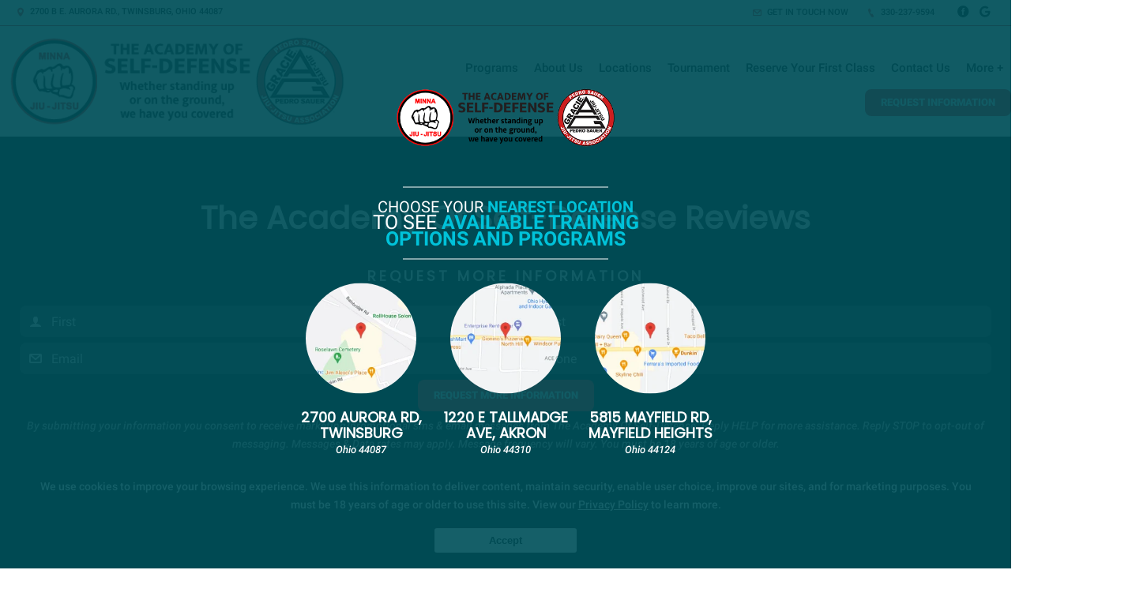

--- FILE ---
content_type: text/html; charset=utf-8
request_url: https://theacademyofself-defense.com/Home/Reviews
body_size: 31853
content:



<!DOCTYPE html>
<html class="chrome" lang="en" xmlns="http://www.w3.org/1999/xhtml" xmlns:og="http://ogp.me/ns#" xmlns:fb="https://www.facebook.com/2008/fbml">
<head>
    <meta charset="utf-8" />
        


            <title>The Academy Of Self-Defense Reviews - Kids Martial Arts in Twinsburg, Ohio</title>
            <meta name="description" content="An inside look at The Academy Of Self-Defense customer reviews. See what others are saying about their Kids Martial Arts school!" />

        
    <meta name="viewport" content="width=device-width, initial-scale=1, maximum-scale=1">

    <link rel="author" href="https://maps.app.goo.gl/PtsaW5fzcSjtz1wv7" />
    <link rel="canonical" href="https://theacademyofself-defense.com/Home/Reviews" />


    <meta property="og:type" content="website" />
    

    <meta property="og:site_name" content="The Academy Of Self-Defense" />
    <meta property="og:title" content="The Academy Of Self-Defense Reviews - Kids Martial Arts in Twinsburg, Ohio">
    <meta property="og:url" content="https://theacademyofself-defense.com/Home/Reviews" />
    <meta property="og:type" content="website" />
    <meta name="og:description" content="An inside look at The Academy Of Self-Defense customer reviews. See what others are saying about their Kids Martial Arts school!" />
    <meta property="og:image" content="https://res.cloudinary.com/display97/image/upload/q_auto,fl_lossy,f_auto/7369/Updated-Logo-270004.png" />

    

    

    
    <meta property="article:publisher" content="https://www.facebook.com/TheSilentMindTwinsburg/" />
        <meta property="fb:admins" content="40509961" />
        <meta property="fb:admins" content="1490580160" />
        <meta property="fb:admins" content="516434989" />
        <meta property="fb:admins" content="678536071" />
        <meta property="fb:admins" content="100008379578599" />
    

    
    <meta name="twitter:card" content="summary" />


    <meta property="twitter:title" content="The Academy Of Self-Defense Reviews - Kids Martial Arts in Twinsburg, Ohio">
    <meta property="og:url" content="https://theacademyofself-defense.com/Home/Reviews" />

    <meta name="Twitter:description" content="An inside look at The Academy Of Self-Defense customer reviews. See what others are saying about their Kids Martial Arts school!" />
    <meta property="twitter:image" content="https://res.cloudinary.com/display97/image/upload/q_auto,fl_lossy,f_auto/7369/Updated-Logo-270004.png" />

    

    
    

    <link rel="publisher" href="https://maps.app.goo.gl/PtsaW5fzcSjtz1wv7" />

    <script src="//cdn.optimizely.com/js/988351228.js"></script>
    <link rel="apple-touch-icon" href="https://res.cloudinary.com/display97/image/upload/7369/Favicon-206824.png">

    

    <link rel="icon" type="image/png" href="https://res.cloudinary.com/display97/image/upload/7369/Favicon-206824.png">

    

    <meta name="msapplication-TileImage" content="https://res.cloudinary.com/display97/image/upload/w_144/7369/Favicon-206824.png">
    <link rel="shortcut icon" href="https://res.cloudinary.com/display97/image/upload/w_120/7369/Favicon-206824.png" />
    <link rel="mask-icon" href="https://res.cloudinary.com/display97/image/upload/w_120/7369/Favicon-206824.png">





<link rel="stylesheet" href="/Resources/Ultimate/assets/css/fonts.css">
<link rel="stylesheet" href="/Resources/Ultimate/assets/css/swiper.min.css">
<link rel="stylesheet" href="/Resources/Ultimate/assets/css/ultimate.css">
<link rel="stylesheet" href="/Resources/global/global.css">


<!--Commnted out to use version 3.4.1 YN -->
<script src="https://code.jquery.com/jquery-3.6.0.min.js"></script>

<script>
        if (typeof jQuery == "undefined") {
            // Fall back to local version
            document.write(decodeURIComponent('%3Cscript src="/scripts/jquery-3.6.0.min.js" %3E%3C/script%3E'));
        }
</script>


<script src="https://code.jquery.com/ui/1.13.2/jquery-ui.js"></script>

<script>
        if (typeof jQuery == "undefined") {
            // Fall back to local version
            document.write(decodeURIComponent('%3Cscript src="/scripts/jquery-ui-1.13.2.js" %3E%3C/script%3E'));
        }
</script>
<script src="/Scripts/jquery-ui-1.9.0.custom.min.js" type="text/javascript"></script>



<!--Jquery Validate Bundle-->
<script src="/bundles/jqueryvalidate?v=qBf8U6WPNI7GDAfcW7bUO-34o2FbXuVoR2hLReFt1DY1"></script>



    
        <script src="https://www.google.com/recaptcha/api.js?render=6Lcj_t0UAAAAABRyv9Kmb6iLVQTYEeVLwJBhJ0ta"></script>
    



 
<!--Jquery Easing Bundle-->
<script src="https://cdnjs.cloudflare.com/ajax/libs/jquery-easing/1.3/jquery.easing.min.js"></script>


<script type="text/javascript" src="/Resources/Ultimate/assets/js/swiper.min.js"></script>
<script type="text/javascript" src="/Resources/Ultimate/assets/js/ultimate.js"></script>
<script type="text/javascript" src="/Resources/global/global.js"></script>

    
        <link href="https://fonts.googleapis.com/css2?family=Poppins&display=swap" rel="stylesheet">
    


    
        <style>
            h1, h2, h3, h4, h5 , h6{ font-family:'Poppins', sans-serif; }
        </style>
    



    
        <style>
        :root{
--bgcolor: #FFFFFF !important;
--color: #000000 !important;
--sectionAltColor: #000000 !important;
--colorAlt: #FFFFFF !important;
--dynamic: #FF1618 !important;
--separator: #FF1618 !important;
--sectionGap: 80px !important;
--sectionBoxed: 1600px !important;
--cornerRadius: 0px !important;
--innerpageBg: #000000 !important;
--innerpageColor: #FFFFFF !important;
--buttonBg: #FF1618 !important;
--buttonColor: #FFFFFF !important;
--buttonRadius: 8px !important;
--bgHeader: #FFFFFF !important;
--colorHeader: #000000 !important;
--linkHeader: #000000 !important;
--bgFooter: #FFFFFF !important;
--colorFooter: #000000 !important;
--linkFooterHover: #E91C00 !important;
--sliderBgColor: #161616 !important;
--sliderBgTextColor: #FFFFFF !important;
--sliderColor: #FFFFFF !important;
--servicesBgColor: #FFFFFF !important;
--servicesBgHoverColor: #FFFFFF !important;
--servicesTextColor: #FFFFFF !important;
--servicesTextHoverColor: #FFFFFF !important;
--membershipBgColor: #1E1E29 !important;
--membershipColor: #FFFFFF !important;
--membershipCardBgColor: #1E1E29 !important;
--membershipCardColor: #FFFFFF !important;
--farellSliderBG: #FFFFFF !important;
--farellSliderText: #1E1E29 !important;
--farellSliderShape1: #000000 !important;
--farellSliderShape2: #1E1E29 !important;
--buttonFarellColor: #FFFFFF !important;
--buttonFarellBg: #1E1E29 !important;
}
        </style>
    

<!-- LOAD ALL OTHER FILES YOU NEED... STARTING HERE -->
<!-- /ENDING HERE -->

<script type="text/javascript">

    // Start Mixpanel

    (function (e, b) {
        if (!b.__SV) {
            var a, f, i, g; window.mixpanel = b; a = e.createElement("script"); a.type = "text/javascript"; a.async = !0; a.src = ("https:" === e.location.protocol ? "https:" : "http:") + '//cdn.mxpnl.com/libs/mixpanel-2.2.min.js'; f = e.getElementsByTagName("script")[0]; f.parentNode.insertBefore(a, f); b._i = []; b.init = function (a, e, d) {
                function f(b, h) { var a = h.split("."); 2 == a.length && (b = b[a[0]], h = a[1]); b[h] = function () { b.push([h].concat(Array.prototype.slice.call(arguments, 0))) } } var c = b; "undefined" !==
                typeof d ? c = b[d] = [] : d = "mixpanel"; c.people = c.people || []; c.toString = function (b) { var a = "mixpanel"; "mixpanel" !== d && (a += "." + d); b || (a += " (stub)"); return a }; c.people.toString = function () { return c.toString(1) + ".people (stub)" }; i = "disable track track_pageview track_links track_forms register register_once alias unregister identify name_tag set_config people.set people.set_once people.increment people.append people.track_charge people.clear_charges people.delete_user".split(" "); for (g = 0; g < i.length; g++) f(c, i[g]);
                b._i.push([a, e, d])
            }; b.__SV = 1.2
        }
    })(document, window.mixpanel || []);
    mixpanel.init('49848496dbc583d246961dbc29ce18a6',{
        loaded: function(mixpanel) {
            //console.log(mixpanel.get_distinct_id());
        }
    });

    mixpanel.register_once({
        "organizationId": "7369",
        "theme": "Jeter",
        "organizationName": 'The Academy Of Self-Defense'
    });
</script>




<!-- Scripts Head Start -->




    
            
                <!-- Global site tag (gtag.js) - Google Analytics -->
<script async src="https://www.googletagmanager.com/gtag/js?id=G-5L0RSGXFS1"></script>
<script>
  window.dataLayer = window.dataLayer || [];
  function gtag(){dataLayer.push(arguments);}
  gtag('js', new Date());
  gtag('config', 'G-5L0RSGXFS1');
  gtag('config', 'AW-11458019139');
</script>
            


        
    



<!-- Scripts Head End -->
</head>
<body class="ultimate custom-7369 homereviews ">

    



    <div id="fb-root"></div>
        
            <script>
                (function (d, s, id) {
                    var js, fjs = d.getElementsByTagName(s)[0];
                    if (d.getElementById(id)) return;
                    js = d.createElement(s); js.id = id;
                    js.src = "//connect.facebook.net/en_US/sdk.js#xfbml=1&version=v2.6";
                    fjs.parentNode.insertBefore(js, fjs);
                }(document, 'script', 'facebook-jssdk'));</script>
        
   











<script type="text/javascript">

    $(function () {


        $(".location-header-dropdown").change(function (event) {


            // prevent defaulth
            event.preventDefault();

            //get selected value
            var locid = $(this).val()
            //alert("Location ID: " + locid)
            SetLocationCookie(locid, "location-header-dropdown");
            //alert(locid)
            reloadBasePage();
            return false;
        });

        function SetLocationCookie(locId, cssClassName) {
            //alert(locId);
            if (locId < 1) {
                return true;
            }
            if (cssClassName !== "location-header-dropdown") {
                return true;
            }
            delete_cookie('locationId');
            set_cookie("locationId", locId, 1);
            $(this).val(locId)
            return false;
        }


        var delete_cookie = function (name) {
            document.cookie = name + '=;expires=Thu, 01 Jan 1970 00:00:01 GMT;';
        };

        function set_cookie(cname, cvalue, exdays) {

            var d = new Date();
            d.setTime(d.getTime() + (exdays * 60 * 60 * 1000));
            var expires = "expires=" + d.toGMTString();
            document.cookie = cname + "=" + cvalue + "; " + expires + ";path=/";

        }

        function reloadBasePage() {
            var getUrl = window.location;
            //var baseUrl = getUrl.protocol + "//" + getUrl.host + "/" + getUrl.pathname.split('/')[1];
            var baseUrl = getUrl.protocol + "//" + getUrl.host + "/"
            window.open(baseUrl, "_self", true)
        }

    });






</script>



<!-- Header Style 2 -->
<header class="ultimate-header uHeader-2">
    <div class="ultimate-wrapper">


        <div class="ultimate-header--topBar">
                
                    <div class="ultimate-header--topBar-Left"><span class="icon icon-location"></span> 2700 B E. Aurora Rd., Twinsburg, Ohio 44087 </div>
                

            <div class="ultimate-header--topBar-Right">
                
                    <a href="MAILTO:twbselfdefense@gmail.com"><span class="icon icon-mail"></span> Get in touch now</a>

                    <a href="tel:330-237-9594"><span class="icon icon-phone"></span> 330-237-9594</a>

                <div class="socialNetworks">
                    <ul>
                            
                                <li><a href="https://www.facebook.com/TheSilentMindTwinsburg/" target="_blank"><span class="icon-facebook"></span><span class="inv">Facebook</span></a></li>
                            
                                                                            
                                <li><a href="https://maps.app.goo.gl/PtsaW5fzcSjtz1wv7" target="_blank"><span class="icon-googleplus"></span><span class="inv">google</span></a></li>
                            
                        
                                                                                                                        
                    </ul>
                </div>

            </div>


        </div>

        <div class="ultimate-header--content">

            <div class="ultimate-header--logo">
                <a href="/"><img src="https://res.cloudinary.com/display97/image/upload/q_auto,fl_lossy,f_auto/7369/Updated-Logo-270004.png" alt="Kids Martial Arts near 2700 Aurora Rd, Twinsburg" /><span class="inv">The Academy Of Self-Defense</span></a>
            </div>

            <nav class="ultimate-header--nav">
                    
                        <ul>
                    
                                    
                        <li class="class-link">
                                    <a href="/services" title="Programs" target="_self">Programs</a>

                                
                                    <ul>
                                                    <li><a href="/classes/Kids-Martial-Arts" title="Kids Martial Arts" target="_self">Kids Martial Arts</a></li>
                                                    <li><a href="/classes/Teens-Martial-Arts" title="Teens Martial Arts" target="_self">Teens Martial Arts</a></li>
                                                    <li><a href="/classes/Brazilian-Jiu-Jitsu" title="Gracie Jiu-Jitsu" target="_self">Gracie Jiu-Jitsu</a></li>
                                                    <li><a href="/classes/Self-Defense" title="Minna-Jiu-Jitsu " target="_self">Minna-Jiu-Jitsu </a></li>
                                                    <li><a href="/classes/Competition-Martial-Arts" title="Competition Martial Arts" target="_self">Competition Martial Arts</a></li>
                                                    <li><a href="/classes/Aiki-JuJutsu" title="Aiki-JuJutsu" target="_self">Aiki-JuJutsu</a></li>
                                                    <li><a href="/classes/Tai-Chi" title="T&#39;ai Chi Ch&#39;uan/Qigong" target="_self">T&#39;ai Chi Ch&#39;uan/Qigong</a></li>
                                                    <li><a href="/classes/Kung-Fu" title="Kung Fu" target="_self">Kung Fu</a></li>

                                    </ul>
                                
                        </li>
                    
                    
                        <li class="more-link">
                                    <a title="About Us" target="_self">About Us</a>

                                
                                    <ul>
                                                    <li><a href="/Home/Reviews" title="Reviews" target="_self">Reviews</a></li>
                                                    <li><a href="/instructors" title="Instructors" target="_self">Instructors</a></li>
                                                    <li><a href="/Home/Schedule" title="Schedule" target="_self">Schedule</a></li>
                                                    <li><a href="http://theacademyofself-defense.com/blog/125321/Pedro-Sauer-Gracie-Jiu-jitsu-History" title="Gracie Jiu-Jitsu: History" target="_self">Gracie Jiu-Jitsu: History</a></li>
                                                    <li><a href="https://theacademyofself-defense.com/blog/129207/Minna-Jiu-Jitsu-History" title="Minna Jiu-Jitsu: History" target="_self">Minna Jiu-Jitsu: History</a></li>

                                    </ul>
                                
                        </li>
                    
                    
                        <li class="locations-link">
                                    <a href="/Location" title="Locations" target="_self">Locations</a>

                                
                                    <ul>
                                                    <li><a href="/martial-arts-classes/Ohio/2700-Aurora-Rd-Twinsburg/6909" title="2700 Aurora Rd, Twinsburg" target="_self">2700 Aurora Rd, Twinsburg</a></li>
                                                    <li><a href="/martial-arts-classes/Ohio/1220-E-Tallmadge-Ave-Akron/5514" title="1220 E Tallmadge Ave, Akron" target="_self">1220 E Tallmadge Ave, Akron</a></li>
                                                    <li><a href="/martial-arts-classes/Ohio/5815-Mayfield-Rd-Mayfield-Heights/6664" title="5815 Mayfield Rd, Mayfield Heights" target="_self">5815 Mayfield Rd, Mayfield Heights</a></li>

                                    </ul>
                                
                        </li>
                    
                    
                        <li class="custom-link">
                                <a href="https://theacademyofself-defense.com/blog/147400/Summer-Superbrawl" title="Tournament" target="_blank">Tournament</a>

                        </li>
                    
                    
                        <li class="offer-link">
                                    <a href="/Home/Offer/" title="Reserve Your First Class" target="_self">Reserve Your First Class</a>

                        </li>
                    
                    
                        <li class="contact-link">
                                    <a href="/Contact" title="Contact Us" target="_self">Contact Us</a>

                        </li>
                    
                    
                        <li class="externalLocations-link">
                                    <a title="More +" target="_self">More +</a>

                                
                                    <ul>
                                                    <li><a href="https://theacademyofself-defense.com/blog/137557/Our-APP" title="Our APP" target="_self">Our APP</a></li>
                                                    <li><a href="https://theacademyofself-defense.com/Account/Login" title="Members Only" target="_self">Members Only</a></li>
                                                    <li><a href="https://theacademyofself-defense.com/blog" title="Blog" target="_self">Blog</a></li>
                                                <li><a href="https://lp.constantcontactpages.com/sl/I6Cfi5j	" title="Join Our Newsletter" target="_blank">Join Our Newsletter</a></li>

                                    </ul>
                                
                        </li>
                    

                    
                            
                                <li class="requestH popLeadCall"><a href="#" class="button">Request Information</a></li>
                            
                    
            </ul>
            </nav>

    <div class="ultimate-hmbrgr">
        <span></span>
        <span></span>
        <span></span>
    </div>

</div>

</div>
</header>
<nav class="ultimate-complete--nav">
    <div class="close_menu"><span class="icon icon-cross"></span></div>
    <ul>
            
                <li class="class-link">
                            <a href="/services" title="Programs" target="_self">Programs</a>

                        
                            <ul>
                                            <li><a href="/classes/Kids-Martial-Arts" title="Kids Martial Arts" target="_self">Kids Martial Arts</a></li>
                                            <li><a href="/classes/Teens-Martial-Arts" title="Teens Martial Arts" target="_self">Teens Martial Arts</a></li>
                                            <li><a href="/classes/Brazilian-Jiu-Jitsu" title="Gracie Jiu-Jitsu" target="_self">Gracie Jiu-Jitsu</a></li>
                                            <li><a href="/classes/Self-Defense" title="Minna-Jiu-Jitsu " target="_self">Minna-Jiu-Jitsu </a></li>
                                            <li><a href="/classes/Competition-Martial-Arts" title="Competition Martial Arts" target="_self">Competition Martial Arts</a></li>
                                            <li><a href="/classes/Aiki-JuJutsu" title="Aiki-JuJutsu" target="_self">Aiki-JuJutsu</a></li>
                                            <li><a href="/classes/Tai-Chi" title="T&#39;ai Chi Ch&#39;uan/Qigong" target="_self">T&#39;ai Chi Ch&#39;uan/Qigong</a></li>
                                            <li><a href="/classes/Kung-Fu" title="Kung Fu" target="_self">Kung Fu</a></li>

                            </ul>
                        
                </li>
            
            
                <li class="more-link">
                            <a title="About Us" target="_self">About Us</a>

                        
                            <ul>
                                            <li><a href="/Home/Reviews" title="Reviews" target="_self">Reviews</a></li>
                                            <li><a href="/instructors" title="Instructors" target="_self">Instructors</a></li>
                                            <li><a href="/Home/Schedule" title="Schedule" target="_self">Schedule</a></li>
                                            <li><a href="http://theacademyofself-defense.com/blog/125321/Pedro-Sauer-Gracie-Jiu-jitsu-History" title="Gracie Jiu-Jitsu: History" target="_self">Gracie Jiu-Jitsu: History</a></li>
                                            <li><a href="https://theacademyofself-defense.com/blog/129207/Minna-Jiu-Jitsu-History" title="Minna Jiu-Jitsu: History" target="_self">Minna Jiu-Jitsu: History</a></li>

                            </ul>
                        
                </li>
            
            
                <li class="locations-link">
                            <a href="/Location" title="Locations" target="_self">Locations</a>

                        
                            <ul>
                                            <li><a href="/martial-arts-classes/Ohio/2700-Aurora-Rd-Twinsburg/6909" title="2700 Aurora Rd, Twinsburg" target="_self">2700 Aurora Rd, Twinsburg</a></li>
                                            <li><a href="/martial-arts-classes/Ohio/1220-E-Tallmadge-Ave-Akron/5514" title="1220 E Tallmadge Ave, Akron" target="_self">1220 E Tallmadge Ave, Akron</a></li>
                                            <li><a href="/martial-arts-classes/Ohio/5815-Mayfield-Rd-Mayfield-Heights/6664" title="5815 Mayfield Rd, Mayfield Heights" target="_self">5815 Mayfield Rd, Mayfield Heights</a></li>

                            </ul>
                        
                </li>
            
            
                <li class="custom-link">
                        <a href="https://theacademyofself-defense.com/blog/147400/Summer-Superbrawl" title="Tournament" target="_blank">Tournament</a>

                </li>
            
            
                <li class="offer-link">
                            <a href="/Home/Offer/" title="Reserve Your First Class" target="_self">Reserve Your First Class</a>

                </li>
            
            
                <li class="contact-link">
                            <a href="/Contact" title="Contact Us" target="_self">Contact Us</a>

                </li>
            
            
                <li class="externalLocations-link">
                            <a title="More +" target="_self">More +</a>

                        
                            <ul>
                                            <li><a href="https://theacademyofself-defense.com/blog/137557/Our-APP" title="Our APP" target="_self">Our APP</a></li>
                                            <li><a href="https://theacademyofself-defense.com/Account/Login" title="Members Only" target="_self">Members Only</a></li>
                                            <li><a href="https://theacademyofself-defense.com/blog" title="Blog" target="_self">Blog</a></li>
                                        <li><a href="https://lp.constantcontactpages.com/sl/I6Cfi5j	" title="Join Our Newsletter" target="_blank">Join Our Newsletter</a></li>

                            </ul>
                        
                </li>
            

            
                    
                        <li class="requestH popLeadCall"><a href="#" class="button">Request Information</a></li>
                    
            
    </ul>
</nav>
<!-- /Header Style 2 -->


<script type="text/javascript">

    $(function () {

        $(".location-link a").click(function (event) {
            
            
            // Don't follow the link
            event.preventDefault();

            // Remember the link href
            var href = $(this).attr("href");
            var locid = $(this).attr("data-locid")
            SetLocationCookie(locid, "location-link");
            //alert(href)
            //alert(locid)
            window.open(href,"_self");
            return false;
        });       

        function SetLocationCookie(locId, cssClassName) {
            //alert(locId);
            if (locId < 1) {
                return true;
            }
            if (cssClassName !== "location-link") {
                return true;
            }
            delete_cookie('locationId');
            set_cookie("locationId", locId, 1);           
            return false;

        }


        var delete_cookie = function (name) {
            document.cookie = name + '=;expires=Thu, 01 Jan 1970 00:00:01 GMT;';
        };

        function set_cookie(cname, cvalue, exdays) {

            var d = new Date();
            d.setTime(d.getTime() + (exdays * 60 * 60 * 1000));
            var expires = "expires=" + d.toGMTString();
            document.cookie = cname + "=" + cvalue + "; " + expires + ";path=/";

        }

    });

      
    

                                         

</script>

    <section class="ultimate--innerpage--title page_header-img">

            
                <h1><strong>The Academy Of Self-Defense Reviews</strong></h1>
            


                
                    <div class="leadForm_Cdsd">
                        <!-- LEAD FORM -->
                        <div style="margin-top:40px; margin-bottom: -60px;">
                            <h3 style="font-size: 14px; line-height: 22px; font-weight: 600; letter-spacing: 4px; margin-bottom: 6px; overflow: hidden; position: relative; z-index: 2; text-transform: uppercase;">Request More Information</h3>

                            


<form action="/Home/SendLead" id="formhorizontalHomepageInner" method="post">    
        <input name="__RequestVerificationToken" type="hidden" value="8Nl2ynDls4vxX547G61NZlUHbm7dSenvjGQtWHSmmyC_zNh-ecs836WCSRPYKkzDKNm8CjLNcjt4ZCaWRniQrA2JqAxQT74Iejf7EgolvO41" />
        <input id="returnUrl" name="returnUrl" type="hidden" value="/Home/Reviews" />
        <input data-val="true" data-val-required="The EnableGDPR field is required." id="EnableGDPR" name="EnableGDPR" type="hidden" value="False" />
        <input data-val="true" data-val-required="The EnableGDPREmail field is required." id="EnableGDPREmail" name="EnableGDPREmail" type="hidden" value="False" />
        <input data-val="true" data-val-required="The EnableGDPRPhone field is required." id="EnableGDPRPhone" name="EnableGDPRPhone" type="hidden" value="False" />
        <input id="RedirectToUrl" name="RedirectToUrl" type="hidden" value="" />
        <input data-val="true" data-val-required="The IsReportForm field is required." id="IsReportForm" name="IsReportForm" type="hidden" value="False" />
        <input data-val="true" data-val-number="The field Source must be a number." data-val-required="The Source field is required." id="Source" name="Source" type="hidden" value="31" />
        <input data-val="true" data-val-number="The field LandingPageId must be a number." data-val-required="The LandingPageId field is required." id="LandingPageId" name="LandingPageId" type="hidden" value="0" />
        <input id="MixpanelDistinctId" name="MixpanelDistinctId" type="hidden" value="" />
        <input id="GoogleCaptchaToken" name="GoogleCaptchaToken" type="hidden" value="" />
        <div class="foldZero-leadform fadeIn">
                
                    <h3><span>Request More Information</span></h3>
                
             
            <div id="diverrorMsghorizontalHomepageInner"></div>
            <div class="foldZeroBox fieldType-name">
                <span class="icon-leadName"></span>
                <input class="field" data-val="true" data-val-length="Max length 20 characters" data-val-length-max="20" data-val-regex="First name contains invalid characters" data-val-regex-pattern="^[^%$()&lt;>&amp;@;*]+$" data-val-required="First Name Required" id="FName" maxlength="20" name="FName" pattern="^[^%$\(\)&lt;>&amp;@;*]+$" placeholder="First" required="required" title="First" type="text" value="" />
                <div><span class="field-validation-valid" data-valmsg-for="FName" data-valmsg-replace="true"></span></div>
            </div>
            <div class="foldZeroBox fieldType-name">
                <span class="icon-leadName"></span>
                <input class="field" data-val="true" data-val-length="Max length 20 characters" data-val-length-max="20" data-val-regex="Last name contains invalid characters" data-val-regex-pattern="^[^%$()&lt;>&amp;@;*]+$" data-val-required="Last Name Required" id="LName" maxlength="20" name="LName" pattern="^[^%$\(\)&lt;>&amp;@;*]+$" placeholder="Last" required="required" title="Last" type="text" value="" />
                <div><span class="field-validation-valid" data-valmsg-for="LName" data-valmsg-replace="true"></span></div>
            </div>


                
                    <input Value="True" data-val="true" data-val-required="The EmailOptIn field is required." id="EmailOptIn" name="EmailOptIn" type="hidden" value="False" />

                



                
                    <div id="emailRowhorizontalHomepageInner" class="foldZeroBox fieldType-mail">
                        <span class="icon-leadMail"></span>
                        <input class="field" data-val="true" data-val-length="Max length 50 characters" data-val-length-max="50" data-val-regex="Invalid" data-val-regex-pattern="^\w+([-.]\w+)*@\w+([-.]\w+)*\.\w{2,4}$" id="Email" maxlength="40" name="Email" placeholder="Email" title="Required" type="text" value="" />
                        <div><span class="field-validation-valid" data-valmsg-for="Email" data-valmsg-replace="true"></span></div>
                    </div>
                

                
                    <input Value="True" data-val="true" data-val-required="The PhoneOptIn field is required." id="PhoneOptIn" name="PhoneOptIn" type="hidden" value="False" />

                



                
                    <div id="phoneRowhorizontalHomepageInner" class="foldZeroBox fieldType-phone">
                        <span class="icon-phone"></span>
                        <input class="field" data-val="true" data-val-regex="Invalid" data-val-regex-pattern="^\(?([0-9]{3})\)?[-. ]?([0-9]{3})[-. ]?([0-9]{2,5})$" id="Phone" name="Phone" placeholder="Phone" title="Required" type="tel" value="" />
                        <div><span class="field-validation-valid" data-valmsg-for="Phone" data-valmsg-replace="true"></span></div>
                    </div>
                

                
                    <input data-val="true" data-val-number="The field Int32 must be a number." data-val-required="The Int32 field is required." id="LocationId" name="LocationId" type="hidden" value="6909" />
                

                
                    <input id="ProgramId" name="ProgramId" type="hidden" value="" />
                


            <div class="foldZeroBox fieldType-submit">
                    <input class="button" value="Request More Information" type="submit" />
            </div>
                
                    <p class="tinyText">By submitting your information you consent to receive marketing/promotional sms & email messages from The Academy Of Self-Defense. Reply HELP for more assistance. Reply STOP to opt-out of messaging. Messages & Data rates may apply. Message frequency will vary. You must be 18 years of age or older.</p>
                
            

        </div>

    
</form>
<script type="text/javascript">






    $('#formhorizontalHomepageInner').on('submit', function () {
         
        $('#divgdprERowhorizontalHomepageInner').html('');
        $('#divgdprPRowhorizontalHomepageInner').html('');
        $('#divphoneRowhorizontalHomepageInner').html('');
        $('#divemailRowhorizontalHomepageInner').html('');


        //get field data on form
        var fName = $('#formhorizontalHomepageInner input[name=FName]').val();
        var lName = $('#formhorizontalHomepageInner input[name=LName]').val();
        var email = $('#formhorizontalHomepageInner input[name=Email]').val();
        var phone = $('#formhorizontalHomepageInner input[name=Phone]').val();

        /* ----- ADDED to Handle Dropdowns BEGIN ------ */

        //check if dropdowns exist
        var programDropDownPresent = $('#formhorizontalHomepageInner #ProgramId').html();
        var locationDropDownPresent = $('#formhorizontalHomepageInner #LocationId').html();

        //get values of dropdowns
        var programDropDownValue = $('#formhorizontalHomepageInner #ProgramId').val();

        var locationDropDownValue = $('#formhorizontalHomepageInner #LocationId').val();

        //program dropdown exists
        if (programDropDownPresent != '') {

            //make program dropdown required since it Is used
            $("#formhorizontalHomepageInner select[name=ProgramId]").prop('required', true);
            $("#formhorizontalHomepageInner select[name=ProgramId]").attr('data-val-required', 'Required');
        }
        //location dropdown exists
        if (locationDropDownPresent != '') {
            //make location dropdown required since it Is used
            $("#formhorizontalHomepageInner select[name=LocationId]").prop('required', true);
            $("#formhorizontalHomepageInner select[name=LocationId]").attr('data-val-required', 'Required');
        }

        //initialize variable; assume invalid until checked
        var isFormValid = true;

        //if user doesn't fill required fields, add bottom margin spacing between fields for validation error.
        $('.foldZeroBox').addClass('addValidationMargin');

        /* ----- ADDED to Handle Dropdowns END ------ */

        if (programDropDownPresent != '' && programDropDownValue == '') {

            isFormValid = false;
            console.log('program DropDown invalid');
        }

        if (locationDropDownValue == '') {
            isFormValid = false;
            console.log('locationDropDownValue invalid');
        }
        if (fName == '' || lName == "") {
            isFormValid = false;
        }


        var isGdprEmail = $('#formhorizontalHomepageInner #EnableGDPREmail').val();
        var isGdprPhone = $('#formhorizontalHomepageInner #EnableGDPRPhone').val();

        if (isGdprEmail == 'True') {
            var emailOptin = $('#formhorizontalHomepageInner input[name=EmailOptIn]').is(":checked");

            if (emailOptin && !email.trim()) {
                isFormValid = false;
            console.log('email invalid:' + isGdprEmail);
            }
        }
        else {
            if (!email.trim()) {
                isFormValid = false;
            console.log('email invalid2: ' + isGdprEmail);
            }
        }

        if (isGdprPhone == 'True') {
            var phoneOptIn = $('#formhorizontalHomepageInner input[name=PhoneOptIn]').is(":checked");

            if (phoneOptIn && !phone.trim()) {
                isFormValid = false;
            console.log('phone invalid:' + isGdprPhone);
            }
        }
        else {
            if (!phone.trim()) {
                isFormValid = false;
            console.log('phone invalid2:' + isGdprPhone)
            }
        }


        if (isGdprEmail == 'True' && isGdprPhone == 'True') {
            if (!phone.trim() && !email.trim()) {
                isFormValid = false;
                $('#diverrorMsghorizontalHomepageInner').html(" <div class='foldZeroBox fieldType-error'><span class='field-error'>Cannot submit without Email and/or Phone</span>  </div>");
            }
        }

        if (isFormValid) {
            //SPINNER STARTS AFTER CLICKING THE SUBMIT LEAD BUTTON
            // hide just the Submit Lead button to prevent multi clicking
            $('.button').hide();

            //show spinner html in _SendLeadPopUp.vbhtml. See global.css for animation
            $("#loading").fadeIn();
            //validation error space can now be removed.
            $('.foldZeroBox').removeClass('addValidationMargin');

            //END SPINNER
        }


        return isFormValid;
    });

    $(document).ready(function () {

        
            grecaptcha.ready(function () {
                grecaptcha.execute('6Lcj_t0UAAAAABRyv9Kmb6iLVQTYEeVLwJBhJ0ta', { action: 'sendlead' }).then(function (token) {
                    $('#formhorizontalHomepageInner #GoogleCaptchaToken').val(token);
                });
            });
        


        var isGdprEmail = $('#formhorizontalHomepageInner #EnableGDPREmail').val();
        var isGdprPhone = $('#formhorizontalHomepageInner #EnableGDPRPhone').val();

        if (isGdprEmail == 'False') {
            $("#formhorizontalHomepageInner input[name=Email]").prop('required', true).attr('data-val-required', 'Required');
        }
        else if (isGdprEmail == 'True') {

            var emailOptin = $('#formhorizontalHomepageInner input[name=EmailOptIn]').is(":checked");
            if (emailOptin)
                $('#emailRowhorizontalHomepageInner').fadeIn('slow');
            else
                $('#emailRowhorizontalHomepageInner').fadeOut('slow');
        }
        if (isGdprPhone == 'False') {
            $("#formhorizontalHomepageInner input[name=Phone]").prop('required', true).attr('data-val-required', 'Required');
        }
        else if (isGdprPhone == 'True') {
            var phoneOptIn = $('#formhorizontalHomepageInner input[name=PhoneOptIn]').is(":checked");
            if (phoneOptIn)
                $('#phoneRowhorizontalHomepageInner').fadeIn('slow');
            else
                $('#phoneRowhorizontalHomepageInner').fadeOut('slow');
        }

        $("#formhorizontalHomepageInner input[name=Email]").change(function() {
                $('#divemailRowhorizontalHomepageInner').html('');
         });
         $("#formhorizontalHomepageInner input[name=Phone]").change(function() {
                $('#divphoneRowhorizontalHomepageInner').html('');
         });


        $("#formhorizontalHomepageInner input[name=EmailOptIn]").change(function () {
            if (this.checked) {
                $('#emailRowhorizontalHomepageInner').fadeIn('slow');
                $('#divgdprERowhorizontalHomepageInner').html('');
                $("#formhorizontalHomepageInner input[name=Email]").prop('required', true);
            }
            else {

                $('#emailRowhorizontalHomepageInner').fadeOut('slow');
                $("#formhorizontalHomepageInner input[name=Email]").prop('required', false);
                $("#formhorizontalHomepageInner input[name=Email]").val('');
            }
        });

        $("#formhorizontalHomepageInner input[name=PhoneOptIn]").change(function () {
            if (this.checked) {
                $('#phoneRowhorizontalHomepageInner').fadeIn('slow');
                $('#divgdprPRowhorizontalHomepageInner').html('');
                $("#formhorizontalHomepageInner input[name=Phone]").prop('required', true);
            }
            else {
                $('#phoneRowhorizontalHomepageInner').fadeOut('slow');
                $("#formhorizontalHomepageInner input[name=Phone]").prop('required', false);
                $("#formhorizontalHomepageInner input[name=Phone]").val('');
            }
        });


    });
    /* ----- ADDED to Handle Dropdowns ------ */
    //Change back to non error color if user selects a location
    $("#formhorizontalHomepageInner #LocationId").on('click', function (event) {
        var locationSelected = $('#formhorizontalHomepageInner #LocationId').val();
        if (locationSelected != "") {
            $('#formhorizontalHomepageInner #LocationId').removeClass('input-validation-error');
        }
    });

    //Change back to non error color if user selects a program
    $('#formhorizontalHomepageInner #ProgramId').on('change', function (event) {
        var programSelected = $(this).val();
        if (programSelected != "") {
            $('#formhorizontalHomepageInner #ProgramId').removeClass('input-validation-error');
        } else {
            $('#formhorizontalHomepageInner #ProgramId').addClass('input-validation-error');
        }
    });
    /* ----- ADDED to Handle Dropdowns END ------ */
</script>



<style>
    .addValidationMargin {
        margin-bottom: 6px !important;
    }
</style>



                        </div>
                        <!-- /LEAD FORM -->
                            
                                <a href="#" class="leadForm_Cdsd_btn button popLeadCall">Request More Information</a>
                            
                    </div>
                
    </section>



    <div class="ultimate--linebreak"><div><span class="icon icon-slideRight"></span></div></div>

    <section id="innerPageSection" class="ultimate--innerpage">
        <div class="content">
             





    
        






    
        <div class="reviews_grid">
                
                    <div class="review_grid--item uReviews--item">
                                        <figure class="review_grid--item-image">

                                                    
                                                        <img style="max-width:160px;" src="https://res.cloudinary.com/display97/image/upload/q_auto,fl_lossy,f_auto/v1362515922/Shared/testimonials-google-Image-135719.png" alt="The Academy Of Self-Defense  Google five star review - Javon Garrison " class="aligncenter" />
                                                    

                                        </figure>

                        <header class="review_grid--item-header">
                            Javon Garrison 
                            <span class="icon icon-stars5 cDynamic"></span>
                        </header>
                        <cite class="review_grid--item-citation">
                            <span style="color:#1f1f1f;font-family:Roboto, 'Helvetica Neue', Arial, sans-serif;font-size:14px;background-color:#ffffff;">My son has been attending classes here since late April 2025 (currently late July 2025) and I have nothing but positive things to say about our experience here. My son started about 1 month after turning 4 so listening skills and things like that were kind of rough. He also is an only child and doesn&rsquo;t get around a lot of other kids so it has been an adjustment getting used to the schedule. The teachers/staff and other members (parents and kiddos) have been so supportive, kind and have really taken the time to make sure he isn&rsquo;t left out or left behind. I was worried he wouldn&rsquo;t fit in but it feels like we are part of a team when we come in to each class. I also really like the atmosphere and the family culture within the academy. I couldn&rsquo;t imagine taking my son anywhere else and am so grateful we have found you guys. After several weeks of classes my 4 year old has progressed to his yellow stripe belt and has a confidence about him that I wasn&rsquo;t sure we would ever see. We look forward to coming twice a week and for us homebodies, that is a huge testament to how AMAZING this place is! THANK YOU THANK YOU highly recommend.</span>
                        </cite>
                    </div>
                
                
                    <div class="review_grid--item uReviews--item">
                                        <figure class="review_grid--item-image">

                                                    
                                                        <img style="max-width:160px;" src="https://res.cloudinary.com/display97/image/upload/q_auto,fl_lossy,f_auto/v1362515922/Shared/testimonials-google-Image-135719.png" alt="The Academy Of Self-Defense  Google five star review - Jerry San Agustin " class="aligncenter" />
                                                    

                                        </figure>

                        <header class="review_grid--item-header">
                            Jerry San Agustin 
                            <span class="icon icon-stars5 cDynamic"></span>
                        </header>
                        <cite class="review_grid--item-citation">
                            <span style="color:#1f1f1f;font-family:Roboto, 'Helvetica Neue', Arial, sans-serif;font-size:14px;background-color:#ffffff;">Amazing place... will recommend coming here to learn especially if you want a welcoming atmosphere 😊 😀 great with kids, my daughter's ate on their second day and enjoy it so much. Can't wait for the next practice 💯❤️👌👍🙏 God bless everyone, and come check this place out! Great for summer activities 👍 👌</span>
                        </cite>
                    </div>
                
                
                    <div class="review_grid--item uReviews--item">
                                        <figure class="review_grid--item-image">

                                                    
                                                        <img style="max-width:160px;" src="https://res.cloudinary.com/display97/image/upload/q_auto,fl_lossy,f_auto/v1362515922/Shared/testimonials-google-Image-135719.png" alt="The Academy Of Self-Defense  Google five star review - Andrew Spaner" class="aligncenter" />
                                                    

                                        </figure>

                        <header class="review_grid--item-header">
                            Andrew Spaner
                            <span class="icon icon-stars5 cDynamic"></span>
                        </header>
                        <cite class="review_grid--item-citation">
                            <span style="color:#202124;font-family:Roboto, arial, sans-serif;font-size:13px;white-space-collapse:preserve;background-color:#ffffff;">This place is great for teaching martial arts to all ages, but we specifically have a 4 year old and I love that teach respect. Addy works very closely with my daughter to ensure she's not left out of any moves and I love when my daughter calls her ma'am and shows her respect. It's something we're working on at home and it helps to have this place to help!</span>
                        </cite>
                    </div>
                
                
                    <div class="review_grid--item uReviews--item">
                                        <figure class="review_grid--item-image">

                                                
                                                    <img style="max-width:160px;" src="https://res.cloudinary.com/display97/image/upload/q_auto,fl_lossy,f_auto/v1362515922/7369/Updated-Logo-270004.png" alt="Kids Martial Arts near 2700 Aurora Rd, Twinsburg" class="aligncenter" />
                                                

                                        </figure>

                        <header class="review_grid--item-header">
                            South Franklin Circle Senior Community
                            <span class="icon icon-stars5 cDynamic"></span>
                        </header>
                        <cite class="review_grid--item-citation">
                            <p style="margin:0in 0in 0.0001pt;font-size:11pt;font-family:Calibri, sans-serif;caret-color:#000000;text-size-adjust:auto;">South Franklin Circle invited Tim Loomis of The Twinsburg Academy of Self-Defense to conduct a Senior Self-Defense Lecture/Seminar.&nbsp;&nbsp;<span style="font-size:16pt;"><span style="font-family:Arial, Helvetica, sans-serif;font-size:medium;">To my surprise we had an excellent turn out. The high attendance led me to believe that seniors, really wanted to be proactive about their safety and wanted to learn ways to help themselves. Tim tailored the class to meet the needs of the senior population. He taught them simple self defense techniques and strategies, in a basic and understandable way. He packed in so much useful information into the session. I would highly recommend this class to all senior communities.</span></span></p><p style="margin:0in 0in 0.0001pt;font-size:11pt;font-family:Calibri, sans-serif;caret-color:#000000;text-size-adjust:auto;"><span style="font-size:16pt;"><span style="font-family:Arial, Helvetica, sans-serif;font-size:medium;">&nbsp;</span></span></p><p style="margin:0in 0in 0.0001pt;font-size:11pt;font-family:Calibri, sans-serif;caret-color:#000000;text-size-adjust:auto;"><span style="font-size:medium;font-family:Arial, Helvetica, sans-serif;">Resident Dot Bambach, &ldquo; What a great instructor! Tim gave us some very practical advice for people our age. I learned some really good strategies for preventing an attack from occurring in the first place."</span></p><p style="margin:0in 0in 0.0001pt;font-size:11pt;font-family:Calibri, sans-serif;caret-color:#000000;text-size-adjust:auto;"><span style="font-size:medium;font-family:Arial, Helvetica, sans-serif;">&nbsp;</span></p><p style="margin:0in 0in 0.0001pt;font-size:11pt;font-family:Calibri, sans-serif;caret-color:#000000;text-size-adjust:auto;"><span style="font-size:medium;font-family:Arial, Helvetica, sans-serif;">Resident Gil Myers, &ldquo;Tim was interactive and really knows his business.&rdquo;</span></p><p style="margin:0in 0in 0.0001pt;font-size:11pt;font-family:Calibri, sans-serif;caret-color:#000000;text-size-adjust:auto;"><span style="font-size:medium;font-family:Arial, Helvetica, sans-serif;">&nbsp;</span></p><p style="margin:0in 0in 0.0001pt;font-size:11pt;font-family:Calibri, sans-serif;caret-color:#000000;text-size-adjust:auto;"><span style="font-family:Arial, Helvetica, sans-serif;font-size:medium;caret-color:#000000;">Darleene Kash</span></p><p style="margin:0in 0in 0.0001pt;font-size:11pt;font-family:Calibri, sans-serif;caret-color:#000000;text-size-adjust:auto;"><span style="font-family:Arial, Helvetica, sans-serif;font-size:medium;caret-color:#000000;">Director of Programming/Member Services</span></p><p style="margin:0in 0in 0.0001pt;font-size:11pt;font-family:Calibri, sans-serif;caret-color:#000000;text-size-adjust:auto;"><span style="font-family:Arial, Helvetica, sans-serif;font-size:medium;caret-color:#000000;">South Franklin Circle, A Judson Community</span></p>
                        </cite>
                    </div>
                
                
                    <div class="review_grid--item uReviews--item">
                                        <figure class="review_grid--item-image">

                                                    
                                                        <img style="max-width:160px;" src="https://res.cloudinary.com/display97/image/upload/q_auto,fl_lossy,f_auto/v1362515922/Shared/testimonials-google-Image-135719.png" alt="The Academy Of Self-Defense  Google five star review - Laura S." class="aligncenter" />
                                                    

                                        </figure>

                        <header class="review_grid--item-header">
                            Laura S.
                            <span class="icon icon-stars5 cDynamic"></span>
                        </header>
                        <cite class="review_grid--item-citation">
                            <span style="color:#202124;font-family:Roboto, arial, sans-serif;font-size:medium;white-space-collapse:preserve;background-color:#ffffff;">I decided to give Twinsburg Academy of Self-Defense a try after a suggestion from a friend (two years ago!) to try <strong>Tai Chi</strong> as a way to explore a physical form of <strong>meditation</strong>. And, I am very pleased I did! The staff have the perfect combination of experience, skill and patience. The atmosphere is welcoming, even to people that have never set foot in a dojo! The others students are also very encouraging, which helps me as a strong introvert. I love the family-centered approach as well! I kind of wish I hadn&rsquo;t waited so long, but when the student is ready, the teacher appears. Peace!</span>
                        </cite>
                    </div>
                
                
                    <div class="review_grid--item uReviews--item">
                                        <figure class="review_grid--item-image">

                                                    
                                                        <img style="max-width:160px;" src="https://res.cloudinary.com/display97/image/upload/q_auto,fl_lossy,f_auto/v1362515922/Shared/testimonials-google-Image-135719.png" alt="The Academy Of Self-Defense  Google five star review - Tanner Young" class="aligncenter" />
                                                    

                                        </figure>

                        <header class="review_grid--item-header">
                            Tanner Young
                            <span class="icon icon-stars5 cDynamic"></span>
                        </header>
                        <cite class="review_grid--item-citation">
                            <span style="color:#202124;font-family:Roboto, arial, sans-serif;font-size:medium;white-space-collapse:preserve;background-color:#ffffff;">I had been meaning to try <strong>tai chi</strong> since an undergrad course I took years ago - and I&rsquo;m glad I found this place! The instruction is concise, yet open, and is really good at moving with your pace, even in a mixed-skill class. If you&rsquo;re looking for a great dojo to start martial arts in a very comfortable environment, Twinsburg Academy of Self-Defense is for you! You will feel welcome and well-focused on, and the more you put into it, the more they will definitely give to you!</span>
                        </cite>
                    </div>
                
                
                    <div class="review_grid--item uReviews--item">
                                        <figure class="review_grid--item-image">

                                                    
                                                        <img style="max-width:160px;" src="https://res.cloudinary.com/display97/image/upload/q_auto,fl_lossy,f_auto/v1362515922/Shared/testimonials-google-Image-135719.png" alt="The Academy Of Self-Defense  Google five star review - Liz Fierman" class="aligncenter" />
                                                    

                                        </figure>

                        <header class="review_grid--item-header">
                            Liz Fierman
                            <span class="icon icon-stars5 cDynamic"></span>
                        </header>
                        <cite class="review_grid--item-citation">
                            <p>We have been a Academy family for close to four years now as both my children attend classes. They love it and so do we. The instructors are phenomenal, especially with kids. We would not think about ever going anywhere else.</p>
                        </cite>
                    </div>
                
                
                    <div class="review_grid--item uReviews--item">
                                        <figure class="review_grid--item-image">

                                                    
                                                        <img style="max-width:160px;" src="https://res.cloudinary.com/display97/image/upload/q_auto,fl_lossy,f_auto/v1362515922/Shared/testimonials-google-Image-135719.png" alt="The Academy Of Self-Defense  Google five star review - Carl Parr" class="aligncenter" />
                                                    

                                        </figure>

                        <header class="review_grid--item-header">
                            Carl Parr
                            <span class="icon icon-stars5 cDynamic"></span>
                        </header>
                        <cite class="review_grid--item-citation">
                            <p>I have been with The Academy For 9 and a half years. The head master of our school really cares for his students he has made the environment of the school essentially like another family I have learned so much form him and the school that I have become more confident with what I do.  I highly recommend going to the school to learn and have fun.</p>
                        </cite>
                    </div>
                
                
                    <div class="review_grid--item uReviews--item">
                                        <figure class="review_grid--item-image">

                                                    
                                                        <img style="max-width:160px;" src="https://res.cloudinary.com/display97/image/upload/q_auto,fl_lossy,f_auto/v1362515922/Shared/testimonials-google-Image-135719.png" alt="The Academy Of Self-Defense  Google five star review - Dot Bambich" class="aligncenter" />
                                                    

                                        </figure>

                        <header class="review_grid--item-header">
                            Dot Bambich
                            <span class="icon icon-stars5 cDynamic"></span>
                        </header>
                        <cite class="review_grid--item-citation">
                            <span style="color:#202124;font-family:Roboto, arial, sans-serif;font-size:medium;white-space-collapse:preserve;background-color:#ffffff;">Terrific instructors. I didn't start to learn <strong>T'ai Chi</strong> until I was in my mid-70s. Thanks to the step-by-step instruction of Master Tim, I have been able to progress through 4 different forms. There's always something new to learn so it's never boring. Very enjoyable, beneficial exercise with no stress on aging joints. Classes are fun and relaxing.</span>
                        </cite>
                    </div>
                
                
                    <div class="review_grid--item uReviews--item">
                                        <figure class="review_grid--item-image">

                                                    
                                                        <img style="max-width:160px;" src="https://res.cloudinary.com/display97/image/upload/q_auto,fl_lossy,f_auto/v1362515922/Shared/testimonials-google-Image-135719.png" alt="The Academy Of Self-Defense  Google five star review - Brenden Walsh" class="aligncenter" />
                                                    

                                        </figure>

                        <header class="review_grid--item-header">
                            Brenden Walsh
                            <span class="icon icon-stars5 cDynamic"></span>
                        </header>
                        <cite class="review_grid--item-citation">
                            <span style="color:#202124;font-family:Roboto, arial, sans-serif;font-size:medium;white-space-collapse:preserve;background-color:#ffffff;">My son joined at the beginning of the year and I joined as an adult a couple of weeks later. We enjoy all of the classes, but especially look forward to Saturdays for the <strong>family class</strong>. It's a great opportunity to make memories with your kids and build a stronger bond with them. The training focuses on <strong>self defense</strong> through 2 different styles of jiu jitsu. The instructors are fabulous. They structure the classes in an easy to understand and fun way that engages students. In addition to self defense, students develop important life skills such as self confidence, discipline, respect, and friendship to name a few.</span>
                        </cite>
                    </div>
                
                
                    <div class="review_grid--item uReviews--item">
                                        <figure class="review_grid--item-image">

                                                    
                                                        <img style="max-width:160px;" src="https://res.cloudinary.com/display97/image/upload/q_auto,fl_lossy,f_auto/v1362515922/Shared/testimonials-google-Image-135719.png" alt="The Academy Of Self-Defense  Google five star review - Stacy McGarvey" class="aligncenter" />
                                                    

                                        </figure>

                        <header class="review_grid--item-header">
                            Stacy McGarvey
                            <span class="icon icon-stars5 cDynamic"></span>
                        </header>
                        <cite class="review_grid--item-citation">
                            <p>Great confidence booster! Highly recommend!</p>
                        </cite>
                    </div>
                
                
                    <div class="review_grid--item uReviews--item">
                                        <figure class="review_grid--item-image">

                                                    
                                                        <img style="max-width:160px;" src="https://res.cloudinary.com/display97/image/upload/q_auto,fl_lossy,f_auto/v1362515922/Shared/testimonials-google-Image-135719.png" alt="The Academy Of Self-Defense  Google five star review - Justine DeVorss" class="aligncenter" />
                                                    

                                        </figure>

                        <header class="review_grid--item-header">
                            Justine DeVorss
                            <span class="icon icon-stars5 cDynamic"></span>
                        </header>
                        <cite class="review_grid--item-citation">
                            <p>My daughter started jiu jitsu this Summer and absolutely loves it! She walks out of each class with a new self-defense skill, a smile, and the confidence to practice what she learned. It&rsquo;s a clean, organized, and friendly environment with exceptional instructors and dedicated kids. I cannot recommend The Academy of Self-Defense enough!</p>
                        </cite>
                    </div>
                
                
                    <div class="review_grid--item uReviews--item">
                                        <figure class="review_grid--item-image">

                                                    
                                                        <img style="max-width:160px;" src="https://res.cloudinary.com/display97/image/upload/q_auto,fl_lossy,f_auto/v1362515922/Shared/testimonials-google-Image-135719.png" alt="The Academy Of Self-Defense  Google five star review - Aaron Meadows" class="aligncenter" />
                                                    

                                        </figure>

                        <header class="review_grid--item-header">
                            Aaron Meadows
                            <span class="icon icon-stars5 cDynamic"></span>
                        </header>
                        <cite class="review_grid--item-citation">
                            <p>My son has been involved for 10 years.  This place is top notch.  The instructors are great and the combination of styles is unique.</p>
                        </cite>
                    </div>
                
                
                    <div class="review_grid--item uReviews--item">
                                        <figure class="review_grid--item-image">

                                                    
                                                        <img style="max-width:160px;" src="https://res.cloudinary.com/display97/image/upload/q_auto,fl_lossy,f_auto/v1362515922/Shared/testimonials-google-Image-135719.png" alt="The Academy Of Self-Defense  Google five star review - Capt. B. Smith" class="aligncenter" />
                                                    

                                        </figure>

                        <header class="review_grid--item-header">
                            Capt. B. Smith
                            <span class="icon icon-stars5 cDynamic"></span>
                        </header>
                        <cite class="review_grid--item-citation">
                            <p><span style="white-space-collapse:preserve;color:#202124;font-family:Roboto, arial, sans-serif;font-size:13px;background-color:#ffffff;"><span style="font-size:medium;">I decided to begin <strong>Tai Chi</strong> at the ripe old age of 75 with Tim Loomis, and the study of Tai Chi is one of the best undertakings I've made in my life. </span></span><span style="color:#202124;font-family:Roboto, arial, sans-serif;font-size:medium;white-space-collapse:preserve;background-color:#ffffff;">I give The Twinsburg Academy of Self-Defense, Tai Chi instruction, with Tim Loomis, a 5-STAR rating, and here&rsquo;s why. I began Tai Chi because I had heard it could increase balance, improve memory, and teach me how to quiet the mind. It also looked like something I might like and could do for the rest of my life. What Tai Chi has given me:</span><br style="color:#202124;font-family:Roboto, arial, sans-serif;font-size:13px;white-space-collapse:preserve;background-color:#ffffff;" /><span style="color:#202124;font-family:Roboto, arial, sans-serif;font-size:13px;white-space-collapse:preserve;background-color:#ffffff;"></span></p><ol><li><span style="color:#202124;font-family:Roboto, arial, sans-serif;font-size:medium;white-space-collapse:preserve;background-color:#ffffff;">My balance is greatly improved. I can balance on each leg individually for short periods of time.</span></li><li><span style="color:#202124;font-family:Roboto, arial, sans-serif;font-size:medium;white-space-collapse:preserve;background-color:#ffffff;">The reaction time to regain my balance when I do start to lose it has greatly improved my chances of avoiding falls.</span></li><li><span style="color:#202124;font-family:Roboto, arial, sans-serif;font-size:medium;white-space-collapse:preserve;background-color:#ffffff;">My agility is the best it&rsquo;s been in years.</span></li><li><span style="color:#202124;font-family:Roboto, arial, sans-serif;font-size:medium;white-space-collapse:preserve;background-color:#ffffff;">Tai Chi is a very low-impact activity, yet the strength in my legs has increased markedly over the past four months of Tai Chi practice.</span></li><li><span style="color:#202124;font-family:Roboto, arial, sans-serif;font-size:medium;white-space-collapse:preserve;background-color:#ffffff;">My body has become much more flexible. Ie - While standing, I can touch the floor with my fingers</span></li><li><span style="color:#202124;font-family:Roboto, arial, sans-serif;font-size:medium;white-space-collapse:preserve;background-color:#ffffff;">Breathing has become easier, as has my ability to take full, long breaths.</span></li><li><span style="color:#202124;font-family:Roboto, arial, sans-serif;font-size:medium;white-space-collapse:preserve;background-color:#ffffff;">Concentration has improved and learning new things is becoming easier.</span></li><li><span style="color:#202124;font-family:Roboto, arial, sans-serif;font-size:medium;white-space-collapse:preserve;background-color:#ffffff;">Short-term memory has improved.</span></li><li><span style="color:#202124;font-family:Roboto, arial, sans-serif;font-size:medium;white-space-collapse:preserve;background-color:#ffffff;">There is the peace of a quiet mind that happens to me at times during the meditative exercises before beginning Tai Chi. Sometimes, it even occurs at moments during the actual practice.</span></li></ol><p><span style="color:#202124;font-family:Roboto, arial, sans-serif;font-size:13px;white-space-collapse:preserve;background-color:#ffffff;"></span><span style="color:#202124;font-family:Roboto, arial, sans-serif;font-size:medium;white-space-collapse:preserve;background-color:#ffffff;">The practice of Tai Chi has given me a goal to work toward. It has become one of the things I look forward to each day. Tai Chi is now a part of my life&rsquo;s journey &ndash; part of my daily life. Please note: the things I&rsquo;ve mentioned didn&rsquo;t happen the moment I took my first Tai Chi lesson. Nor did they come in the first week or month. They came with patience, practice, and time. I've no doubt these things will continue to develop in me. Tim is patient and teaches you at your pace. Students range in age from young adults to senior citizens, with the oldest being 90! The classes are held five times a week, and you can attend as many as you want. Practice at your residence is encouraged. </span><br style="color:#202124;font-family:Roboto, arial, sans-serif;font-size:13px;white-space-collapse:preserve;background-color:#ffffff;" /><span style="color:#202124;font-family:Roboto, arial, sans-serif;font-size:13px;white-space-collapse:preserve;background-color:#ffffff;"></span><span style="color:#202124;font-family:Roboto, arial, sans-serif;font-size:medium;white-space-collapse:preserve;background-color:#ffffff;"></span></p>
                        </cite>
                    </div>
                
                
                    <div class="review_grid--item uReviews--item">
                                        <figure class="review_grid--item-image">

                                                    
                                                        <img style="max-width:160px;" src="https://res.cloudinary.com/display97/image/upload/q_auto,fl_lossy,f_auto/v1362515922/Shared/testimonials-google-Image-135719.png" alt="The Academy Of Self-Defense  Google five star review - Robert F Osborne" class="aligncenter" />
                                                    

                                        </figure>

                        <header class="review_grid--item-header">
                            Robert F Osborne
                            <span class="icon icon-stars5 cDynamic"></span>
                        </header>
                        <cite class="review_grid--item-citation">
                            <p>Very good instructor and always working with the children and adults and teens</p>
                        </cite>
                    </div>
                
                
                    <div class="review_grid--item uReviews--item">
                                        <figure class="review_grid--item-image">

                                                    
                                                        <img style="max-width:160px;" src="https://res.cloudinary.com/display97/image/upload/q_auto,fl_lossy,f_auto/v1362515922/Shared/testimonials-google-Image-135719.png" alt="The Academy Of Self-Defense  Google five star review - Joe Becker" class="aligncenter" />
                                                    

                                        </figure>

                        <header class="review_grid--item-header">
                            Joe Becker
                            <span class="icon icon-stars5 cDynamic"></span>
                        </header>
                        <cite class="review_grid--item-citation">
                            <p>An absolute great place to be apart of. Great atmosphere and always a positive experience!</p>
                        </cite>
                    </div>
                
                
                    <div class="review_grid--item uReviews--item">
                                        <figure class="review_grid--item-image">

                                                    
                                                        <img style="max-width:160px;" src="https://res.cloudinary.com/display97/image/upload/q_auto,fl_lossy,f_auto/v1362515922/Shared/testimonials-facebook-Image-135720.png" alt="The Academy Of Self-Defense Facebook five star review - Abby Abood" class="aligncenter" />
                                                    

                                        </figure>

                        <header class="review_grid--item-header">
                            Abby Abood
                            <span class="icon icon-stars5 cDynamic"></span>
                        </header>
                        <cite class="review_grid--item-citation">
                            <p>Incredible studio, great swat team, even better service and learning experience</p>
                        </cite>
                    </div>
                
                
                    <div class="review_grid--item uReviews--item">
                                        <figure class="review_grid--item-image">

                                                    
                                                        <img style="max-width:160px;" src="https://res.cloudinary.com/display97/image/upload/q_auto,fl_lossy,f_auto/v1362515922/Shared/testimonials-google-Image-135719.png" alt="The Academy Of Self-Defense  Google five star review - Joe G." class="aligncenter" />
                                                    

                                        </figure>

                        <header class="review_grid--item-header">
                            Joe G.
                            <span class="icon icon-stars5 cDynamic"></span>
                        </header>
                        <cite class="review_grid--item-citation">
                            <span style="color:#202124;font-family:Roboto, arial, sans-serif;font-size:medium;white-space-collapse:preserve;background-color:#ffffff;">Master Tim runs a very clean and professional dojo. He and his team of senseis and senpais are patient and knowledgeable. My nieces are both under 10 and everyone is very willing to work with their learning styles. If you are looking for discipline and focus, you've come to the right place. If you're looking for self-defense training, you've come to the right place.</span>
                        </cite>
                    </div>
                
                
                    <div class="review_grid--item uReviews--item">
                                        <figure class="review_grid--item-image">

                                                    
                                                        <img style="max-width:160px;" src="https://res.cloudinary.com/display97/image/upload/q_auto,fl_lossy,f_auto/v1362515922/Shared/testimonials-facebook-Image-135720.png" alt="The Academy Of Self-Defense Facebook five star review - Martha Adams " class="aligncenter" />
                                                    

                                        </figure>

                        <header class="review_grid--item-header">
                            Martha Adams 
                            <span class="icon icon-stars5 cDynamic"></span>
                        </header>
                        <cite class="review_grid--item-citation">
                            <p>Great place for everyone!</p>
                        </cite>
                    </div>
                
                
                    <div class="review_grid--item uReviews--item">
                                        <figure class="review_grid--item-image">

                                                    
                                                        <img style="max-width:160px;" src="https://res.cloudinary.com/display97/image/upload/q_auto,fl_lossy,f_auto/v1362515922/Shared/testimonials-google-Image-135719.png" alt="The Academy Of Self-Defense  Google five star review - Courtney M." class="aligncenter" />
                                                    

                                        </figure>

                        <header class="review_grid--item-header">
                            Courtney M.
                            <span class="icon icon-stars5 cDynamic"></span>
                        </header>
                        <cite class="review_grid--item-citation">
                            <p>I signed my son up for this class to just give him something to do and this school has exceeded my expectations. The instructors work so well with my child. In a class of 20 kids they still find a way to make my 1 feel special. He is one of the youngest in the class and sometimes he needs extra help and they always notice and make him feel special.</p>
                        </cite>
                    </div>
                
                
                    <div class="review_grid--item uReviews--item">
                                        <figure class="review_grid--item-image">

                                                    
                                                        <img style="max-width:160px;" src="https://res.cloudinary.com/display97/image/upload/q_auto,fl_lossy,f_auto/v1362515922/Shared/testimonials-google-Image-135719.png" alt="The Academy Of Self-Defense  Google five star review - Vanessa P." class="aligncenter" />
                                                    

                                        </figure>

                        <header class="review_grid--item-header">
                            Vanessa P.
                            <span class="icon icon-stars5 cDynamic"></span>
                        </header>
                        <cite class="review_grid--item-citation">
                            <span style="color:#202124;font-family:Roboto, arial, sans-serif;font-size:medium;white-space-collapse:preserve;background-color:#ffffff;">As a new student our son felt welcomed and included from the very first class. The Senseis are knowledgeable and care about the students. They take time to make sure the students understand what they are learning and make it relatable and fun. The students are an integral part of the learning experience as well, with peer led exercises and practices. I love how this helps to build confidence in all of the students!</span>
                        </cite>
                    </div>
                
                
                    <div class="review_grid--item uReviews--item">
                                        <figure class="review_grid--item-image">

                                                    
                                                        <img style="max-width:160px;" src="https://res.cloudinary.com/display97/image/upload/q_auto,fl_lossy,f_auto/v1362515922/Shared/testimonials-facebook-Image-135720.png" alt="The Academy Of Self-Defense Facebook five star review - Dean W." class="aligncenter" />
                                                    

                                        </figure>

                        <header class="review_grid--item-header">
                            Dean W.
                            <span class="icon icon-stars5 cDynamic"></span>
                        </header>
                        <cite class="review_grid--item-citation">
                            <p>They are very family friendly and help the children and adults gain confidence in what they can achieve.  They also incorporate fun things too as well.</p>
                        </cite>
                    </div>
                
                
                    <div class="review_grid--item uReviews--item">
                                        <figure class="review_grid--item-image">

                                                    
                                                        <img style="max-width:160px;" src="https://res.cloudinary.com/display97/image/upload/q_auto,fl_lossy,f_auto/v1362515922/Shared/testimonials-Yelp-Image-135718.png" alt="The Academy Of Self-Defense  Yelp five star review - Julie H." class="aligncenter" />
                                                    

                                        </figure>

                        <header class="review_grid--item-header">
                            Julie H.
                            <span class="icon icon-stars5 cDynamic"></span>
                        </header>
                        <cite class="review_grid--item-citation">
                            <p>I cannot say enough good things about this place. The instructors are great. The atmosphere is warm and welcoming. These people go above and beyond just teaching self-defense. They offer after-school pick-up, kids nights out, and just had an awesome Halloween party. My granddaughter is gaining confidence and mental discipline as well as learning self-defense. I never anticipated the amount of kindness and patience they show their students! Our entire family loves this place. A+ Gold Star!!!!!</p>
                        </cite>
                    </div>
                
                
                    <div class="review_grid--item uReviews--item">
                                        <figure class="review_grid--item-image">

                                                    
                                                        <img style="max-width:160px;" src="https://res.cloudinary.com/display97/image/upload/q_auto,fl_lossy,f_auto/v1362515922/Shared/testimonials-google-Image-135719.png" alt="The Academy Of Self-Defense  Google five star review - Donna R." class="aligncenter" />
                                                    

                                        </figure>

                        <header class="review_grid--item-header">
                            Donna R.
                            <span class="icon icon-stars5 cDynamic"></span>
                        </header>
                        <cite class="review_grid--item-citation">
                            <p>A safe and extremely well run business.  Very good environment for kids to learn respect and focus on teamwork.</p>
                        </cite>
                    </div>
                
                
                    <div class="review_grid--item uReviews--item">
                                        <figure class="review_grid--item-image">

                                                    
                                                        <img style="max-width:160px;" src="https://res.cloudinary.com/display97/image/upload/q_auto,fl_lossy,f_auto/v1362515922/Shared/testimonials-facebook-Image-135720.png" alt="The Academy Of Self-Defense Facebook five star review - Kelly B." class="aligncenter" />
                                                    

                                        </figure>

                        <header class="review_grid--item-header">
                            Kelly B.
                            <span class="icon icon-stars5 cDynamic"></span>
                        </header>
                        <cite class="review_grid--item-citation">
                            <p>I want to thank Master C and Shelby for helping myself and my co workers learn safe ways to protect ourselves in our field of massage therapy as well as while we are out other places.  this is a great place to learn confidence and practice what you learn. Thank you again</p>
                        </cite>
                    </div>
                
                
                    <div class="review_grid--item uReviews--item">
                                        <figure class="review_grid--item-image">

                                                    
                                                        <img style="max-width:160px;" src="https://res.cloudinary.com/display97/image/upload/q_auto,fl_lossy,f_auto/v1362515922/Shared/testimonials-Yelp-Image-135718.png" alt="The Academy Of Self-Defense  Yelp five star review - Christina H." class="aligncenter" />
                                                    

                                        </figure>

                        <header class="review_grid--item-header">
                            Christina H.
                            <span class="icon icon-stars5 cDynamic"></span>
                        </header>
                        <cite class="review_grid--item-citation">
                            <p>They offer Minna Jujitsu, Brazilian Jujitsu, Kid's classes, family classes, tournament classes, and now yoga. The staff is great, and the owner is teaching classes at least a couple times a week, as well as assisting. He stays very involved and is very personable, getting to know all of the clients/students. The whole staff treats you like family, and you learn a lot of self defense techniques. Such a great place.</p>
                        </cite>
                    </div>
                
                
                    <div class="review_grid--item uReviews--item">
                                        <figure class="review_grid--item-image">

                                                    
                                                        <img style="max-width:160px;" src="https://res.cloudinary.com/display97/image/upload/q_auto,fl_lossy,f_auto/v1362515922/Shared/testimonials-google-Image-135719.png" alt="The Academy Of Self-Defense  Google five star review - Dionte H." class="aligncenter" />
                                                    

                                        </figure>

                        <header class="review_grid--item-header">
                            Dionte H.
                            <span class="icon icon-stars5 cDynamic"></span>
                        </header>
                        <cite class="review_grid--item-citation">
                            <p>Great welcoming friendly environment, with hands-on teaching. Amazing place for youth and adults alike. My 7yr old son loves going!</p>
                        </cite>
                    </div>
                
                
                    <div class="review_grid--item uReviews--item">
                                        <figure class="review_grid--item-image">

                                                    
                                                        <img style="max-width:160px;" src="https://res.cloudinary.com/display97/image/upload/q_auto,fl_lossy,f_auto/v1362515922/Shared/testimonials-facebook-Image-135720.png" alt="The Academy Of Self-Defense Facebook five star review - Michelle R." class="aligncenter" />
                                                    

                                        </figure>

                        <header class="review_grid--item-header">
                            Michelle R.
                            <span class="icon icon-stars5 cDynamic"></span>
                        </header>
                        <cite class="review_grid--item-citation">
                            <p>This school is so much more than &ldquo;self defense training&rdquo; everyone here becomes extended family. The love is real</p>
                        </cite>
                    </div>
                
        </div>
    

    


        </div>
    </section>






<!-- Footer Style 2 -->
<footer class="ultimate-footer uFooter-2">
    <div class="ultimate-wrapper">


        <a href="#" class="goTop"><span class="icon icon-slideRight"></span><span class="inv">Go to Top</span></a>

        <div class="ultimate-footer--logo">
            <a href="/"><img src="https://res.cloudinary.com/display97/image/upload/q_auto,fl_lossy,f_auto/7369/Updated-Logo-270004.png" alt="Kids Martial Arts near 2700 Aurora Rd, Twinsburg" /><span class="inv">School Name</span></a>
        </div>
        
        <div class="gap-40"></div>
        <div class="max1200 row row_inline col_gap_20">

            <div class="row_col c-1-4">
                <div class="ultimate-footer--nav">
                    <h4> Quick access</h4>
                    <ul class="list--dot">
                                                        
                                                        <li class="more-link">
                                                                    <a title="About Us" target="_self">About Us</a>
                                                        </li>
                                
                                
                                                        <li class="locations-link">
                                                                    <a href="/Location" title="Locations" target="_self">Locations</a>
                                                        </li>
                                
                                
                                                        <li class="custom-link">
                                                                <a href="https://theacademyofself-defense.com/blog/147400/Summer-Superbrawl" title="Tournament" target="_blank">Tournament</a>
                                                        </li>
                                
                                
                                                        <li class="offer-link">
                                                                    <a href="/Home/Offer/" title="Reserve Your First Class" target="_self">Reserve Your First Class</a>
                                                        </li>
                                
                                
                                                        <li class="contact-link">
                                                                    <a href="/Contact" title="Contact Us" target="_self">Contact Us</a>
                                                        </li>
                                
                    </ul>
                </div>
            </div>


                
                    <div class="row_col c-1-4">
                        <div class="ultimate-footer--nav">
                            <h4> Members</h4>
                            <ul class="list--dot">
                                    
                                        <li> <a href="/account/Login"> Login</a></li>
                                    


                            </ul>
                        </div>
                    </div>
                

            <div class="row_col c-1-4">
                <div class="ultimate-footer--nav">
                        
                            <h4>Follow Us</h4>
                            

<!-- Footer Social -->
<ul>
        
            <li><a href="https://www.facebook.com/TheSilentMindTwinsburg/" target="_blank"><span class="icon icon-facebook"></span>Facebook</a></li>
        
                
            <li><a href="https://maps.app.goo.gl/PtsaW5fzcSjtz1wv7" target="_blank"><span class="icon icon-google"></span>Google</a></li>
        
    
                    </ul>
<!-- /Footer Social -->

                        

                    <br />

                        
                            <h4> Contact</h4>
                            <ul class="list--dot">
                                <li>
                                    2700 B E. Aurora Rd., Twinsburg, Ohio 44087
                                </li>
                                                                    
                                        <li><a href="tel:330-237-9594"> 330-237-9594</a></li>
                                    
                                                                    
                                        <li> <a href="mailto:twbselfdefense@gmail.com">twbselfdefense@gmail.com</a></li>
                                    
                            </ul>
                        
                </div>
            </div>
        </div>

        <div class="gap-40"></div>
        <div class="center">
                
                    <p><a href="#" class="button largeButton popLeadCall">Request Information Now!</a></p>
                
        </div>
        <div class="gap-40"></div>



        <div class="copyright">
            <p>
                Copyright &copy; 2026 - <a href="https://www.97display.com" target="_blank">
                        
                            Martial Arts
                        
 Websites Developed by 97Display Websites
                </a>/ <a href="/privacy-policy">Privacy Policy</a>
                    
                        / <a href="/Home/refundPolicy">Web Purchases Refund Policy</a>
                    

            </p>
        </div>

    </div>
</footer>
<!-- /Footer Style 2 -->


<script type="text/javascript">

    $(function () {

        $(".location-link a").click(function (event) {
            
            
            // Don't follow the link
            event.preventDefault();

            // Remember the link href
            var href = $(this).attr("href");
            var locid = $(this).attr("data-locid")
            SetLocationCookie(locid, "location-link");
            //alert(href)
            //alert(locid)
            window.open(href,"_self");
            return false;
        });       

        function SetLocationCookie(locId, cssClassName) {
            //alert(locId);
            if (locId < 1) {
                return true;
            }
            if (cssClassName !== "location-link") {
                return true;
            }
            delete_cookie('locationId');
            set_cookie("locationId", locId, 1);           
            return false;

        }


        var delete_cookie = function (name) {
            document.cookie = name + '=;expires=Thu, 01 Jan 1970 00:00:01 GMT;';
        };

        function set_cookie(cname, cvalue, exdays) {

            var d = new Date();
            d.setTime(d.getTime() + (exdays * 60 * 60 * 1000));
            var expires = "expires=" + d.toGMTString();
            document.cookie = cname + "=" + cvalue + "; " + expires + ";path=/";

        }

    });

      
    

                                         

</script>

        
            





<!-- Mary Popin -->
<section class="maryPopin ">
    <div class="maryPopin_inner">
        <div class="maryPopin_content">

                
                        

                            <div class="popup_testimonials">
                                    
                                        <div class="popup_testimonials-item">
                                            <figure class="popup_testimonials-avatar">
                                                    
                                                        <img src="https://res.cloudinary.com/display97/image/upload/q_auto,fl_lossy,f_auto/7369/Updated-Logo-270004.png" alt="Kids Martial Arts near 2700 Aurora Rd, Twinsburg" class="reviewImage" />
                                                    
                                            </figure>
                                            <header class="popup_testimonials-header">
                                                <h4>Andrew Spaner</h4>
                                                <div class="popup_testimonials-stars"></div>
                                            </header>
                                            <div class="popup_testimonials-text"><span style="color:#202124;font-family:Roboto, arial, sans-serif;font-size:13px;white-space-collapse:preserve;background-color:#ffffff;">This place is great for teaching martial arts to all ages, but we specifically have a 4 year old and I love that teach respect. Addy works very closely with my daughter to ensure she's not left out of any moves and I love when my daughter calls her ma'am and shows her respect. It's something we're working on at home and it helps to have this place to help!</span></div>
                                        </div>
                                    
                                    
                                        <div class="popup_testimonials-item">
                                            <figure class="popup_testimonials-avatar">
                                                    
                                                        <img src="https://res.cloudinary.com/display97/image/upload/q_auto,fl_lossy,f_auto/v1362515922/7369/Updated-Logo-270004.png" alt="Kids Martial Arts near 2700 Aurora Rd, Twinsburg" class="reviewImage" />
                                                    
                                            </figure>
                                            <header class="popup_testimonials-header">
                                                <h4>South Franklin Circle Senior Community</h4>
                                                <div class="popup_testimonials-stars"></div>
                                            </header>
                                            <div class="popup_testimonials-text"><p style="margin:0in 0in 0.0001pt;font-size:11pt;font-family:Calibri, sans-serif;caret-color:#000000;text-size-adjust:auto;">South Franklin Circle invited Tim Loomis of The Twinsburg Academy of Self-Defense to conduct a Senior Self-Defense Lecture/Seminar.&nbsp;&nbsp;<span style="font-size:16pt;"><span style="font-family:Arial, Helvetica, sans-serif;font-size:medium;">To my surprise we had an excellent turn out. The high attendance led me to believe that seniors, really wanted to be proactive about their safety and wanted to learn ways to help themselves. Tim tailored the class to meet the needs of the senior population. He taught them simple self defense techniques and strategies, in a basic and understandable way. He packed in so much useful information into the session. I would highly recommend this class to all senior communities.</span></span></p><p style="margin:0in 0in 0.0001pt;font-size:11pt;font-family:Calibri, sans-serif;caret-color:#000000;text-size-adjust:auto;"><span style="font-size:16pt;"><span style="font-family:Arial, Helvetica, sans-serif;font-size:medium;">&nbsp;</span></span></p><p style="margin:0in 0in 0.0001pt;font-size:11pt;font-family:Calibri, sans-serif;caret-color:#000000;text-size-adjust:auto;"><span style="font-size:medium;font-family:Arial, Helvetica, sans-serif;">Resident Dot Bambach, &ldquo; What a great instructor! Tim gave us some very practical advice for people our age. I learned some really good strategies for preventing an attack from occurring in the first place."</span></p><p style="margin:0in 0in 0.0001pt;font-size:11pt;font-family:Calibri, sans-serif;caret-color:#000000;text-size-adjust:auto;"><span style="font-size:medium;font-family:Arial, Helvetica, sans-serif;">&nbsp;</span></p><p style="margin:0in 0in 0.0001pt;font-size:11pt;font-family:Calibri, sans-serif;caret-color:#000000;text-size-adjust:auto;"><span style="font-size:medium;font-family:Arial, Helvetica, sans-serif;">Resident Gil Myers, &ldquo;Tim was interactive and really knows his business.&rdquo;</span></p><p style="margin:0in 0in 0.0001pt;font-size:11pt;font-family:Calibri, sans-serif;caret-color:#000000;text-size-adjust:auto;"><span style="font-size:medium;font-family:Arial, Helvetica, sans-serif;">&nbsp;</span></p><p style="margin:0in 0in 0.0001pt;font-size:11pt;font-family:Calibri, sans-serif;caret-color:#000000;text-size-adjust:auto;"><span style="font-family:Arial, Helvetica, sans-serif;font-size:medium;caret-color:#000000;">Darleene Kash</span></p><p style="margin:0in 0in 0.0001pt;font-size:11pt;font-family:Calibri, sans-serif;caret-color:#000000;text-size-adjust:auto;"><span style="font-family:Arial, Helvetica, sans-serif;font-size:medium;caret-color:#000000;">Director of Programming/Member Services</span></p><p style="margin:0in 0in 0.0001pt;font-size:11pt;font-family:Calibri, sans-serif;caret-color:#000000;text-size-adjust:auto;"><span style="font-family:Arial, Helvetica, sans-serif;font-size:medium;caret-color:#000000;">South Franklin Circle, A Judson Community</span></p></div>
                                        </div>
                                    
                                    
                                        <div class="popup_testimonials-item">
                                            <figure class="popup_testimonials-avatar">
                                                    
                                                        <img src="https://res.cloudinary.com/display97/image/upload/q_auto,fl_lossy,f_auto/7369/Updated-Logo-270004.png" alt="Kids Martial Arts near 2700 Aurora Rd, Twinsburg" class="reviewImage" />
                                                    
                                            </figure>
                                            <header class="popup_testimonials-header">
                                                <h4>Laura S.</h4>
                                                <div class="popup_testimonials-stars"></div>
                                            </header>
                                            <div class="popup_testimonials-text"><span style="color:#202124;font-family:Roboto, arial, sans-serif;font-size:medium;white-space-collapse:preserve;background-color:#ffffff;">I decided to give Twinsburg Academy of Self-Defense a try after a suggestion from a friend (two years ago!) to try <strong>Tai Chi</strong> as a way to explore a physical form of <strong>meditation</strong>. And, I am very pleased I did! The staff have the perfect combination of experience, skill and patience. The atmosphere is welcoming, even to people that have never set foot in a dojo! The others students are also very encouraging, which helps me as a strong introvert. I love the family-centered approach as well! I kind of wish I hadn&rsquo;t waited so long, but when the student is ready, the teacher appears. Peace!</span></div>
                                        </div>
                                    

                            </div>

                        
                

                
                    <script>
                        $('html').on('mouseleave', function () {
                            var tstCookie = readCookie("showLeadForm");
                            if (tstCookie == null || tstCookie == false) {
                                $('.maryPopin').addClass('active');
                                $('.maryPopin_lead').addClass('active');
                                createCookie("showLeadForm", true, 24);
                            } else {
                                createCookie("showLeadForm", true, 24);
                            }
                        });
                    </script>
                

                

                    <div class="maryPopin_lead">
                            
                                <h3>Request Information Now!</h3>
                            

                        



<aside class="popupdevcode81_leadform">

    

<form action="/Home/SendLead" id="formpopup" method="post">        
            <input name="__RequestVerificationToken" type="hidden" value="mElRMvZek-ayIDQyOBknEfxaVGH_tPJfbynq87K5u7mrP15ef8ovg9zsZPiWmqHskpP6IIHYSC0e_c0VtEKl7DUkm3y02kNqd-K18Jglnog1" />
            <input id="returnUrl" name="returnUrl" type="hidden" value="/Home/Reviews" />
            <input data-val="true" data-val-required="The EnableGDPR field is required." id="EnableGDPR" name="EnableGDPR" type="hidden" value="False" />
            <input data-val="true" data-val-required="The EnableGDPREmail field is required." id="EnableGDPREmail" name="EnableGDPREmail" type="hidden" value="False" />
            <input data-val="true" data-val-required="The EnableGDPRPhone field is required." id="EnableGDPRPhone" name="EnableGDPRPhone" type="hidden" value="False" />
            <input data-val="true" data-val-required="The ComplianceToggle field is required." id="ComplianceToggle" name="ComplianceToggle" type="hidden" value="False" />
            <input id="RedirectToUrl" name="RedirectToUrl" type="hidden" value="" />
            <input data-val="true" data-val-required="The IsReportForm field is required." id="IsReportForm" name="IsReportForm" type="hidden" value="False" />
            <input data-val="true" data-val-number="The field Source must be a number." data-val-required="The Source field is required." id="Source" name="Source" type="hidden" value="31" />
            <input data-val="true" data-val-number="The field LandingPageId must be a number." data-val-required="The LandingPageId field is required." id="LandingPageId" name="LandingPageId" type="hidden" value="0" />
            <input id="MixpanelDistinctId" name="MixpanelDistinctId" type="hidden" value="" />
            <input data-val="true" data-val-number="The field SourcePageId must be a number." id="SourcePageId" name="SourcePageId" type="hidden" value="" />
            <input id="GoogleCaptchaToken" name="GoogleCaptchaToken" type="hidden" value="" />

            <div class="dc81_full" id="diverrorMsgpopup">
            </div>
            <div class="dc81_full">
                <div class="dc81_halfleft">
                    <input class="dc81_field dc81_iconProfile" data-val="true" data-val-length="Max length 20 characters" data-val-length-max="20" data-val-regex="First name contains invalid characters" data-val-regex-pattern="^[^%$()&lt;>&amp;@;*]+$" data-val-required="First Name Required" id="FName" maxlength="20" name="FName" pattern="^[^%$\(\)&lt;>&amp;@;*]+$" placeholder="First" required="required" title="First" type="text" value="" />
                    <span class="field-validation-valid" data-valmsg-for="FName" data-valmsg-replace="true"></span>
                </div>

                <div class="dc81_halfright">
                    <input class="dc81_field dc81_iconProfile" data-val="true" data-val-length="Max length 20 characters" data-val-length-max="20" data-val-regex="Last name contains invalid characters" data-val-regex-pattern="^[^%$()&lt;>&amp;@;*]+$" data-val-required="Last Name Required" id="LName" maxlength="20" name="LName" pattern="^[^%$\(\)&lt;>&amp;@;*]+$" placeholder="Last" required="required" title="Last" type="text" value="" />
                    <span class="field-validation-valid" data-valmsg-for="LName" data-valmsg-replace="true"></span>
                </div>
                <br class="clear" />
            </div>

<input data-val="true" data-val-required="The EmailOptIn field is required." id="EmailOptIn" name="EmailOptIn" type="hidden" value="True" />

<input data-val="true" data-val-required="The PhoneOptIn field is required." id="PhoneOptIn" name="PhoneOptIn" type="hidden" value="True" />
                
                    <div id="emailRowpopup" class="dc81_full">
                        <input class="dc81_field" data-val="true" data-val-length="Max length 50 characters" data-val-length-max="50" data-val-regex="Invalid" data-val-regex-pattern="^\w+([-.]\w+)*@\w+([-.]\w+)*\.\w{2,4}$" id="Email" maxlength="40" name="Email" placeholder="Email" title="Required" type="text" value="" />
                        <span class="field-validation-valid" data-valmsg-for="Email" data-valmsg-replace="true"></span>
                        <div id="divemailRowpopup"></div>
                    </div>
                

                
                    <div id="phoneRowpopup" class="dc81_full">
                        <input class="dc81_field" data-val="true" data-val-regex="Invalid" data-val-regex-pattern="^\(?([0-9]{3})\)?[-. ]?([0-9]{3})[-. ]?([0-9]{2,5})$" id="Phone" name="Phone" placeholder="Phone" title="Required" type="tel" value="" />
                        <span class="field-validation-valid" data-valmsg-for="Phone" data-valmsg-replace="true"></span>
                        <div id="divphoneRowpopup"></div>
                    </div>
                


                
                    <input data-val="true" data-val-number="The field GenderId must be a number." id="GenderId" name="GenderId" type="hidden" value="" />
                

                
                    <input data-val="true" data-val-number="The field Int32 must be a number." data-val-required="The Int32 field is required." id="LocationId" name="LocationId" type="hidden" value="6909" />
                

                
                    <input id="ProgramId" name="ProgramId" type="hidden" value="" />
                




            <input data-val="true" data-val-length="Max length 255 characters" data-val-length-max="255" data-val-regex="Invalid characters" data-val-regex-pattern="^[^%$()&lt;>*]+$" id="Comment" name="Comment" type="hidden" value="" />





                
                    <p><small class="tinyText">By submitting your information you consent to receive marketing/promotional sms & email messages from The Academy Of Self-Defense. Reply HELP for more assistance. Reply STOP to opt-out of messaging. Messages & Data rates may apply. Message frequency will vary. You must be 18 years of age or older.</small></p>
                

            <div class="dc81_full">
                <input class="dc81_button" value="Request More Information" type="submit" />
            </div>

        
</form></aside>

<style type="text/css">
     .popupdevcode81_leadform .field-validation-error{  color: #FF0000 !important; text-align: center; display: block;   }
     
     .popupdevcode81_leadform *{ box-sizing: border-box; }
    .popupdevcode81_leadform  .formHeader{font-size: 28px; font-weight: bold; color: #fff; margin: 0 auto; max-width: 450px; text-align: center; width: 100%; text-transform: uppercase;}
    .popupdevcode81_leadform  .formSubHeader{font-size: 20px; font-weight: bold; color: #fff; margin: 0 auto; max-width: 450px; text-align: center; width: 100%; text-transform: uppercase;}
        
            .popupdevcode81_leadform {background-color: #000;}
        
    .popupdevcode81_leadform { margin: 0 auto; max-width: 450px; text-align: center; width: 100%; padding: 20px;  }
    .popupdevcode81_leadform label{ color: #fff; font-weight: bold; font-size: 12px; text-transform: uppercase; text-align: left; display: block; }
    .popupdevcode81_leadform .dc81_choice{ color: #fff !important; text-transform: none !important;  }
    .popupdevcode81_leadform small{ display: block; line-height: 17px; }
    .popupdevcode81_leadform small a{ border-bottom: 1px solid blue; color: #fff ; }
    .popupdevcode81_leadform small a:hover{ border-bottom: 1px solid red; }
    .popupdevcode81_leadform .dc81_title{ font-size: 15px; font-weight: bold; color: #fff; margin-bottom: 0; text-transform: uppercase; }
    .popupdevcode81_leadform .dc81_req{ color: red; }
    .popupdevcode81_leadform .dc81_halfleft, .dc81_halfright{ display: block; float: left; margin-bottom:10px; width: 50%; }
    .popupdevcode81_leadform .dc81_halfleft{ padding-right: 10px; }
    .popupdevcode81_leadform .dc81_halfright{ padding-left: 10px; }
    .popupdevcode81_leadform .dc81_full{ margin-bottom:10px; }
    .popupdevcode81_leadform .dc81_checkbox{ float: left; vertical-align: middle; width: 24px; height: 24px; }
    .popupdevcode81_leadform .dc81_field, .dc81_textarea, .dc81_select{ background: var(--leadformInputBg, rgba(255,255,255,0.2)); color: var(--leadformColor, #fff); border: none; border-radius: var(--buttonRadius, 0px); font-size: 16px; height: 44px; padding: 0 15px; width: 100%; -webkit-appearance: none; }
    .popupdevcode81_leadform .dc81_selectBox{ position: relative; } .dc81_select{ font-size: 14px; }
    .popupdevcode81_leadform .dc81_selectBox:after{ content: ''; width: 10px; height: 2px; background-color: #fff; transform: rotate(45deg); position: absolute; top: 20px; right: 16px; }
    .popupdevcode81_leadform .dc81_selectBox:before{ content: ''; width: 10px; height: 2px; background-color: #fff; transform: rotate(-45deg); position: absolute; top: 20px; right: 10px; }
    .popupdevcode81_leadform .dc81_textarea{ height: 120px; }
    .popupdevcode81_leadform .dc81_button { background: var(--buttonBg, #dc0000); border: 1px solid var(--buttonBg, #dc0000); color: var(--buttonColor, #fff); cursor: pointer; display: inline-block; font-weight: bold; width: 100%; max-width: 300px; padding: 10px; font-size: 15px; margin: 0 auto; display: block; border-radius: var(--buttonRadius, 0px); -webkit-box-sizing: border-box; -moz-box-sizing: border-box; box-sizing: border-box; -webkit-transition: all 0.2s ease-in-out; -moz-transition: all 0.2s ease-in-out; -o-transition: all 0.2s ease-in-out; transition: all 0.2s ease-in-out; }
    .popupdevcode81_leadform .dc81_button:hover{ background: var(--buttonColor, #fff); border: 1px solid var(--buttonBg, #dc0000); color: var(--buttonBg, #dc0000); }
    .popupdevcode81_leadform .dc81_iconProfile{ background-image: url(https://97displaylive.blob.core.windows.net/aqua/global/type_name.png); background-position: right center; background-repeat: no-repeat; }
    .popupdevcode81_leadform .dc81_helptxt{ color: #fff;  text-align: left; display: block; }
</style>

<script type="text/javascript">
        $('#formpopup').submit(function () {

            //SPINNER FOR AFTER CLICKING THE SUBMIT LEAD BUTTON
            //get field data on form
            var fName = $('#formpopup input[name=FName]').val();
            var lName = $('#formpopup input[name=LName]').val();
            var email = $('#formpopup input[name=Email]').val();
            var phone = $('#formpopup input[name=Phone]').val();

            if (fName != '' && lName !== "" && email != '' && phone != '') {
                //hide just the Submit Lead button to prevent multi clicking
                $('.dc81_button').hide();

                //show spinner html in _SendLeadPopUp.vbhtml. see global.css for animation
                $("#loading").fadeIn();
            }
            //END SPINNER


            $('#divgdprERowpopup').html('');
            $('#divgdprPRowpopup').html('');
            $('#divphoneRowpopup').html('');
            $('#divemailRowpopup').html('');
            $('#divgComplianceTogglepopup').html('');
            $('#diverrorMsgpopup').html('');


            var isFormValid = true;
            var isGdpr = $('#formpopup #EnableGDPR').val();

            var isGdprEmail = $('#formpopup #EnableGDPREmail').val();
            var isGdprPhone = $('#formpopup #EnableGDPRPhone').val();


            var isComplianceToggle = $('#formpopup #ComplianceToggle').val();
            var email = $('#formpopup input[name=Email]').val();
            var phone = $('#formpopup input[name=Phone]').val();
            var acceptComplianceToggle = $('#formpopup input[name=AcceptComplianceToggle]').is(":checked");

            var phoneOptIn = $('#formpopup input[name=PhoneOptIn]').is(":checked");
            var emailOptin = $('#formpopup input[name=EmailOptIn]').is(":checked");



            if (isGdprEmail == 'True') {

                if (emailOptin && !email.trim()) {
                    isFormValid = false;
                }
            }
            else {
                if (!email.trim()) {
                    isFormValid = false;
                }
            }


            if (isGdprPhone == 'True') {

                if (phoneOptIn && !phone.trim()) {
                    isFormValid = false;
                }
            }
            else {
                if (!phone.trim()) {
                    isFormValid = false;
                }
            }
            if (isGdprEmail == 'True' && isGdprPhone == 'True') {
                if (!phone.trim() && !email.trim()) {
                    isFormValid = false;
                    $('#diverrorMsgpopup').html("<span class='field-error'>Cannot submit without Email and/or Phone</span> <br class='clear' />");
                }

            }

            if (isComplianceToggle == "True") {
                var complianceToggleRequiredMsg = 'Must accept terms to submit';

                if (acceptComplianceToggle == false) {

                    $('#divgComplianceTogglepopup').append("<span class='field-error'>" + complianceToggleRequiredMsg + "</span><br/>");
                    isFormValid = false;
                }
            }

            if (isFormValid == false) {
                $('#diverrorMsgpopup').fadeIn('slow');
            }
            return isFormValid;

        });




    //$.validator.unobtrusive.adapters.addBool("mustbetrue", "required");
    $(document).ready(function () {
        
           //var googleCaptchaToken = document.querySelector('#GoogleCaptchaToken');
            grecaptcha.ready(function () {
                grecaptcha.execute('6Lcj_t0UAAAAABRyv9Kmb6iLVQTYEeVLwJBhJ0ta', { action: 'sendlead' }).then(function (token) {
                    $('#formpopup #GoogleCaptchaToken').val(token);
                });
            });
        


        var isGdprEmail = $('#formpopup #EnableGDPREmail').val();
        var isGdprPhone = $('#formpopup #EnableGDPRPhone').val();

        if (isGdprEmail == 'False') {
            $("#formpopup input[name=Email]").prop('required', true).attr('data-val-required', 'Required');
        }
        else if (isGdprEmail == 'True') {

           var emailOptin = $('#formpopup input[name=EmailOptIn]').is(":checked") ;
            if (emailOptin)
                $('#emailRowpopup').fadeIn('slow');
            else
                $('#emailRowpopup').fadeOut('slow');
        }
        if (isGdprPhone == 'False') {
            $("#formpopup input[name=Phone]").prop('required', true).attr('data-val-required', 'Required');
        }
        else if (isGdprPhone == 'True') {
            var phoneOptIn = $('#formpopup input[name=PhoneOptIn]').is(":checked");
            if (phoneOptIn)
                $('#phoneRowpopup').fadeIn('slow');
            else
                $('#phoneRowpopup').fadeOut('slow');
        }



        $("#formpopup input[name=Email]").change(function() {

                $('#divemailRowpopup').html('');
         });
         $("#formpopup input[name=Phone]").change(function() {

                $('#divphoneRowpopup').html('');
         });




        $('#diverrorMsgpopup').fadeOut('slow');


        $("#formpopup input[name=EmailOptIn]").change(function () {
            //console.log('#formpopup input[name=EmailOptIn]');
            if (this.checked) {
                $('#emailRowpopup').fadeIn('slow');
                $('#divgdprERowpopup').html('');
                $("#formpopup input[name=Email]").prop('required', true);
            }
            else {
                $('#emailRowpopup').fadeOut('slow');
                $("#formpopup input[name=Email]").prop('required', false);
                $("#formpopup input[name=Email]").val('');
            }
        });

        $("#formpopup input[name=PhoneOptIn]").change(function () {

            //console.log('#formpopup input[name=PhoneOptIn]');
            if (this.checked) {
                $('#phoneRowpopup').fadeIn('slow');
                $('#divgdprPRowpopup').html('');
                $("#formpopup input[name=Phone]").prop('required', true);
            }
            else {
                $('#phoneRowpopup').fadeOut('slow');
                $("#formpopup input[name=Phone]").prop('required', false);
                $("#formpopup input[name=Phone]").val('');
            }
        });


    });
</script>

                    </div>
                


            <div class="maryClose">
                <span></span>
                <span></span>
            </div>
        </div>
    </div>
</section>
<!-- /Mary Popin -->

<div id="loading">
    <div id="loadingcontent">
        <p id="loadingspinner">

            <div id="floatingBarsG">
                <div class="blockG" id="rotateG_01"></div>
                <div class="blockG" id="rotateG_02"></div>
                <div class="blockG" id="rotateG_03"></div>
                <div class="blockG" id="rotateG_04"></div>
                <div class="blockG" id="rotateG_05"></div>
                <div class="blockG" id="rotateG_06"></div>
                <div class="blockG" id="rotateG_07"></div>
                <div class="blockG" id="rotateG_08"></div>
            </div>

        </p>
    </div>
</div>


        






    
        <link rel="stylesheet" type="text/css" media="all" href="/Resources/global/popupLocations.css" />

        <script type="text/javascript">

            function SelectLocation(locId) {
                // alert(locId);
                setCookie("locationId", locId, 1);
                // alert(getCookie("locationId"));
                location.reload();

            }

            function setCookie(cname, cvalue, exdays) {
                var d = new Date();
                d.setTime(d.getTime() + (exdays * 60 * 60 * 1000));
                var expires = "expires=" + d.toGMTString();
                document.cookie = cname + "=" + cvalue + "; " + expires;
            }

            //function getCookie(c_name) {
            //    var i, x, y, ARRcookies = document.cookie.split(";");

            //    for (i = 0; i < ARRcookies.length; i++) {
            //        x = ARRcookies[i].substr(0, ARRcookies[i].indexOf("="));
            //        y = ARRcookies[i].substr(ARRcookies[i].indexOf("=") + 1);
            //        x = x.replace(/^\s+|\s+$/g, "");
            //        if (x == c_name) {
            //            return unescape(y);
            //        }
            //    }
            //}

        </script>


        <!-- //////////////////////////////////////////////////////////////////////////////////////////////  POPUP LOCATIONS -->
        <aside class="popupLocations active">
            <div class="bgImagePop">
                <div class="bgImagePopOverlay"></div>
            </div>
            <div class="popupLocations_zone">


                <a href="#" class="popupLocations_logo"><img src="https://res.cloudinary.com/display97/image/upload/q_auto,fl_lossy,f_auto/v1362515922/7369/Updated-Logo-270004.png" alt="Kids Martial Arts near 2700 Aurora Rd, Twinsburg"></a>

                    <h3>
                        Choose your <strong>nearest location</strong><br />
                        <span class="line2">to see <strong>available training options and Programs</strong><br /></span>
                        
                    </h3>


                <div class="locationListing">
                        
                            <div class="locationListing_item">
                                <a href="javascript:SelectLocation(6909);">
                                    <div class="circleImage">
                                        <span class="hoverState">
                                            <em></em>
                                            <span></span>
                                                
                                                    <img src="https://res.cloudinary.com/display97/image/upload/w_200,h_200,c_fill/q_auto,fl_lossy,f_auto/7369/The-Academy-Of-Self-Defense-2700-Aurora-Rd,-Twinsburg-Map-229853.png" alt="2700 B E. Aurora Rd., Twinsburg, Ohio 44087 " />

                                                

                                        </span>
                                    </div>
                                    <h4>2700 Aurora Rd, Twinsburg</h4>

                                        
                                            <em>Ohio  44087</em>
                                        
                                                                    </a>
                            </div>
                        
                        
                            <div class="locationListing_item">
                                <a href="javascript:SelectLocation(5514);">
                                    <div class="circleImage">
                                        <span class="hoverState">
                                            <em></em>
                                            <span></span>
                                                
                                                    <img src="https://res.cloudinary.com/display97/image/upload/w_200,h_200,c_fill/q_auto,fl_lossy,f_auto/7369/The-Academy-Of-Self-Defense-1220-E-Tallmadge-Ave,-Akron-Map-225871.png" alt="1220 E Tallmadge Ave, Akron, Ohio 44310 " />

                                                

                                        </span>
                                    </div>
                                    <h4>1220 E Tallmadge Ave, Akron</h4>

                                        
                                            <em>Ohio  44310</em>
                                        
                                                                    </a>
                            </div>
                        
                        
                            <div class="locationListing_item">
                                <a href="javascript:SelectLocation(6664);">
                                    <div class="circleImage">
                                        <span class="hoverState">
                                            <em></em>
                                            <span></span>
                                                
                                                    <img src="https://res.cloudinary.com/display97/image/upload/w_200,h_200,c_fill/q_auto,fl_lossy,f_auto/7369/The-Academy-Of-Self-Defense-5815-Mayfield-Rd,-Mayfield-Heights-Map-225869.png" alt="5815-A Mayfield Road, Mayfield Heights, Ohio 44124 " />

                                                

                                        </span>
                                    </div>
                                    <h4>5815 Mayfield Rd, Mayfield Heights</h4>

                                        
                                            <em>Ohio  44124</em>
                                        
                                                                    </a>
                            </div>
                        


                </div>

            </div>

        </aside>
        <!-- /POPUP LOCATIONS -->
    



    

    




    
        <style>
            /* Full-page overlay that blocks all clicks */
            #cookie-overlay {
                position: fixed;
                top: 0;
                left: 0;
                width: 100%;
                height: 100%;
                background-color: rgba(0, 0, 0, 0.35); /* dim background */
                z-index: 9998;
                display: none;            /* hidden by default */
                pointer-events: auto;     /* block clicks to the page */
            }

            /* Banner itself */
            #cookie-banner.cookie-banner {
                position: fixed;
                bottom: 0;
                left: 0;
                right: 0;
                background-color: #000000;
                color: #cccccc;
                padding: 20px 40px;
                font-size: 14px;
                z-index: 9999;
                display: none;            /* hidden by default */
            }

            .cookie-banner-inner {
                position: relative;
                margin: 0 auto;
                text-align: center;
            }

            .cookie-text {
                display: block;
                margin-right: 0;
            }

            .cookie-link {
                color: #cccccc;
                text-decoration: underline;
            }

            .cookie-buttons {
                margin-top: 18px;
                display: flex;
                justify-content: center;
                align-items: center;
                gap: 8px;
            }

            .cookie-button,
            .cookie-decline {
                width: 180px;
                padding: 8px 0;
                border-radius: 3px;
                cursor: pointer;
                font-weight: 600;
                border: none;
            }

            .cookie-button { /* Accept */
                background-color: #cccccc;
                color: #000000;
            }

            .cookie-decline { /* Decline */
                background-color: #cccccc;
                color: #000000;
                border: 1px solid #ffffff;
            }

            .cookie-button:hover,
            .cookie-decline:hover {
                opacity: 0.9;
            }
        </style>

        <!-- Cookie Consent Overlay + Banner -->
        <div id="cookie-overlay"></div>

        <div id="cookie-banner" class="cookie-banner">
            <div class="cookie-banner-inner">
                <div class="cookie-text">
                    We use cookies to improve your browsing experience. We use this information to deliver content, maintain security, enable user choice, improve our sites, and for marketing purposes. You must be 18 years of age or older to use this site. View our <a class="cookie-link" href="https://theacademyofself-defense.com/privacy-policy">Privacy Policy</a> to learn more.
                </div>

                <div class="cookie-buttons">
                    <button type="button" id="cookie-accept" class="cookie-button">Accept</button>
                </div>
            </div>
        </div>

        <script type="text/javascript">
            (function () {
                var consentCookieName = 'cookieConsent_loc_6909';

                function setConsentCookie() {
                    var expires = new Date();
                    expires.setFullYear(expires.getFullYear() + 1); // valid for 1 year
                    document.cookie = consentCookieName + "=true;expires=" + expires.toUTCString() + ";path=/";
                }

                function hasConsent() {
                    return document.cookie.indexOf(consentCookieName + "=true") !== -1;
                }

                function showBanner() {
                    var banner = document.getElementById('cookie-banner');
                    var overlay = document.getElementById('cookie-overlay');

                    if (overlay) overlay.style.display = 'block';
                    if (banner) banner.style.display = 'block';
                }

                function hideBanner() {
                    var banner = document.getElementById('cookie-banner');
                    var overlay = document.getElementById('cookie-overlay');

                    if (banner) banner.style.display = 'none';
                    if (overlay) overlay.style.display = 'none';
                }

                document.addEventListener("DOMContentLoaded", function () {
                    // If user already accepted before, do nothing (keep banner hidden)
                    if (hasConsent()) {
                        hideBanner();
                        return;
                    }

                    // Otherwise show banner + overlay and block the page
                    showBanner();

                    var acceptBtn = document.getElementById('cookie-accept');
                    if (acceptBtn) {
                        acceptBtn.addEventListener('click', function () {
                            setConsentCookie(); // remember for future visits
                            hideBanner();       // hide now
                        });
                    }

                    var declineBtn = document.getElementById('cookie-decline');
                    var declineType = 0; // 0=none, 1=Allow Browsing, 2=Block Site

                    if (declineBtn) {
                        if (declineType === 1) {
                            declineBtn.addEventListener('click', function (e) {
                                hideBanner();
                            });
                        } else if (declineType === 2) {
                            declineBtn.addEventListener('click', function (e) {
                                window.location.href = '/cookies-required';
                            });
                        }
                    }
                });
            })();
        </script>
    


    <!-- Scripts Body End -->

    



    



        
        

        
    


    

    <!-- Scripts Body End -  End -->


    



<script type="application/ld+json">

{
  "@context": "https://schema.org",
  "@type": "HealthClub",
  "name": "The Academy Of Self-Defense",
  "image": "7369/Favicon-206824.png",
  "@id": "theacademyofself-defense.com",
  "url": "theacademyofself-defense.com",
  "telephone": "330-237-9594",
  "address": {
    "@type": "PostalAddress",
    "streetAddress": "2700 B E. Aurora Rd.",
    "addressLocality": "Twinsburg",
    "addressRegion": "Ohio",
    "postalCode": "44087",
    "addressCountry": "United States"
  },
  "geo": {
    "@type": "GeoCoordinates",
    "latitude": 41.3104742320371,
    "longitude": -81.4415412376054
  },
  "openingHoursSpecification": [
    {
      "@type": "OpeningHoursSpecification",
      "dayOfWeek": "Monday",
      "opens": "10:00",
      "closes": "20:30"
    },
    {
      "@type": "OpeningHoursSpecification",
      "dayOfWeek": "Tuesday",
      "opens": "18:00",
      "closes": "19:00"
    },
    {
      "@type": "OpeningHoursSpecification",
      "dayOfWeek": "Wednesday",
      "opens": "10:00",
      "closes": "20:30"
    },
    {
      "@type": "OpeningHoursSpecification",
      "dayOfWeek": "Thursday",
      "opens": "18:00",
      "closes": "20:00"
    },
    {
      "@type": "OpeningHoursSpecification",
      "dayOfWeek": "Saturday",
      "opens": "09:30",
      "closes": "13:00"
    }
  ],
  "sameAs": [
    "https://www.facebook.com/TheSilentMindTwinsburg/",
    "https://maps.app.goo.gl/PtsaW5fzcSjtz1wv7"
  ]
}
</script>




</body>
</html>

--- FILE ---
content_type: text/html; charset=utf-8
request_url: https://www.google.com/recaptcha/api2/anchor?ar=1&k=6Lcj_t0UAAAAABRyv9Kmb6iLVQTYEeVLwJBhJ0ta&co=aHR0cHM6Ly90aGVhY2FkZW15b2ZzZWxmLWRlZmVuc2UuY29tOjQ0Mw..&hl=en&v=PoyoqOPhxBO7pBk68S4YbpHZ&size=invisible&anchor-ms=20000&execute-ms=30000&cb=u4rqq433oei3
body_size: 48632
content:
<!DOCTYPE HTML><html dir="ltr" lang="en"><head><meta http-equiv="Content-Type" content="text/html; charset=UTF-8">
<meta http-equiv="X-UA-Compatible" content="IE=edge">
<title>reCAPTCHA</title>
<style type="text/css">
/* cyrillic-ext */
@font-face {
  font-family: 'Roboto';
  font-style: normal;
  font-weight: 400;
  font-stretch: 100%;
  src: url(//fonts.gstatic.com/s/roboto/v48/KFO7CnqEu92Fr1ME7kSn66aGLdTylUAMa3GUBHMdazTgWw.woff2) format('woff2');
  unicode-range: U+0460-052F, U+1C80-1C8A, U+20B4, U+2DE0-2DFF, U+A640-A69F, U+FE2E-FE2F;
}
/* cyrillic */
@font-face {
  font-family: 'Roboto';
  font-style: normal;
  font-weight: 400;
  font-stretch: 100%;
  src: url(//fonts.gstatic.com/s/roboto/v48/KFO7CnqEu92Fr1ME7kSn66aGLdTylUAMa3iUBHMdazTgWw.woff2) format('woff2');
  unicode-range: U+0301, U+0400-045F, U+0490-0491, U+04B0-04B1, U+2116;
}
/* greek-ext */
@font-face {
  font-family: 'Roboto';
  font-style: normal;
  font-weight: 400;
  font-stretch: 100%;
  src: url(//fonts.gstatic.com/s/roboto/v48/KFO7CnqEu92Fr1ME7kSn66aGLdTylUAMa3CUBHMdazTgWw.woff2) format('woff2');
  unicode-range: U+1F00-1FFF;
}
/* greek */
@font-face {
  font-family: 'Roboto';
  font-style: normal;
  font-weight: 400;
  font-stretch: 100%;
  src: url(//fonts.gstatic.com/s/roboto/v48/KFO7CnqEu92Fr1ME7kSn66aGLdTylUAMa3-UBHMdazTgWw.woff2) format('woff2');
  unicode-range: U+0370-0377, U+037A-037F, U+0384-038A, U+038C, U+038E-03A1, U+03A3-03FF;
}
/* math */
@font-face {
  font-family: 'Roboto';
  font-style: normal;
  font-weight: 400;
  font-stretch: 100%;
  src: url(//fonts.gstatic.com/s/roboto/v48/KFO7CnqEu92Fr1ME7kSn66aGLdTylUAMawCUBHMdazTgWw.woff2) format('woff2');
  unicode-range: U+0302-0303, U+0305, U+0307-0308, U+0310, U+0312, U+0315, U+031A, U+0326-0327, U+032C, U+032F-0330, U+0332-0333, U+0338, U+033A, U+0346, U+034D, U+0391-03A1, U+03A3-03A9, U+03B1-03C9, U+03D1, U+03D5-03D6, U+03F0-03F1, U+03F4-03F5, U+2016-2017, U+2034-2038, U+203C, U+2040, U+2043, U+2047, U+2050, U+2057, U+205F, U+2070-2071, U+2074-208E, U+2090-209C, U+20D0-20DC, U+20E1, U+20E5-20EF, U+2100-2112, U+2114-2115, U+2117-2121, U+2123-214F, U+2190, U+2192, U+2194-21AE, U+21B0-21E5, U+21F1-21F2, U+21F4-2211, U+2213-2214, U+2216-22FF, U+2308-230B, U+2310, U+2319, U+231C-2321, U+2336-237A, U+237C, U+2395, U+239B-23B7, U+23D0, U+23DC-23E1, U+2474-2475, U+25AF, U+25B3, U+25B7, U+25BD, U+25C1, U+25CA, U+25CC, U+25FB, U+266D-266F, U+27C0-27FF, U+2900-2AFF, U+2B0E-2B11, U+2B30-2B4C, U+2BFE, U+3030, U+FF5B, U+FF5D, U+1D400-1D7FF, U+1EE00-1EEFF;
}
/* symbols */
@font-face {
  font-family: 'Roboto';
  font-style: normal;
  font-weight: 400;
  font-stretch: 100%;
  src: url(//fonts.gstatic.com/s/roboto/v48/KFO7CnqEu92Fr1ME7kSn66aGLdTylUAMaxKUBHMdazTgWw.woff2) format('woff2');
  unicode-range: U+0001-000C, U+000E-001F, U+007F-009F, U+20DD-20E0, U+20E2-20E4, U+2150-218F, U+2190, U+2192, U+2194-2199, U+21AF, U+21E6-21F0, U+21F3, U+2218-2219, U+2299, U+22C4-22C6, U+2300-243F, U+2440-244A, U+2460-24FF, U+25A0-27BF, U+2800-28FF, U+2921-2922, U+2981, U+29BF, U+29EB, U+2B00-2BFF, U+4DC0-4DFF, U+FFF9-FFFB, U+10140-1018E, U+10190-1019C, U+101A0, U+101D0-101FD, U+102E0-102FB, U+10E60-10E7E, U+1D2C0-1D2D3, U+1D2E0-1D37F, U+1F000-1F0FF, U+1F100-1F1AD, U+1F1E6-1F1FF, U+1F30D-1F30F, U+1F315, U+1F31C, U+1F31E, U+1F320-1F32C, U+1F336, U+1F378, U+1F37D, U+1F382, U+1F393-1F39F, U+1F3A7-1F3A8, U+1F3AC-1F3AF, U+1F3C2, U+1F3C4-1F3C6, U+1F3CA-1F3CE, U+1F3D4-1F3E0, U+1F3ED, U+1F3F1-1F3F3, U+1F3F5-1F3F7, U+1F408, U+1F415, U+1F41F, U+1F426, U+1F43F, U+1F441-1F442, U+1F444, U+1F446-1F449, U+1F44C-1F44E, U+1F453, U+1F46A, U+1F47D, U+1F4A3, U+1F4B0, U+1F4B3, U+1F4B9, U+1F4BB, U+1F4BF, U+1F4C8-1F4CB, U+1F4D6, U+1F4DA, U+1F4DF, U+1F4E3-1F4E6, U+1F4EA-1F4ED, U+1F4F7, U+1F4F9-1F4FB, U+1F4FD-1F4FE, U+1F503, U+1F507-1F50B, U+1F50D, U+1F512-1F513, U+1F53E-1F54A, U+1F54F-1F5FA, U+1F610, U+1F650-1F67F, U+1F687, U+1F68D, U+1F691, U+1F694, U+1F698, U+1F6AD, U+1F6B2, U+1F6B9-1F6BA, U+1F6BC, U+1F6C6-1F6CF, U+1F6D3-1F6D7, U+1F6E0-1F6EA, U+1F6F0-1F6F3, U+1F6F7-1F6FC, U+1F700-1F7FF, U+1F800-1F80B, U+1F810-1F847, U+1F850-1F859, U+1F860-1F887, U+1F890-1F8AD, U+1F8B0-1F8BB, U+1F8C0-1F8C1, U+1F900-1F90B, U+1F93B, U+1F946, U+1F984, U+1F996, U+1F9E9, U+1FA00-1FA6F, U+1FA70-1FA7C, U+1FA80-1FA89, U+1FA8F-1FAC6, U+1FACE-1FADC, U+1FADF-1FAE9, U+1FAF0-1FAF8, U+1FB00-1FBFF;
}
/* vietnamese */
@font-face {
  font-family: 'Roboto';
  font-style: normal;
  font-weight: 400;
  font-stretch: 100%;
  src: url(//fonts.gstatic.com/s/roboto/v48/KFO7CnqEu92Fr1ME7kSn66aGLdTylUAMa3OUBHMdazTgWw.woff2) format('woff2');
  unicode-range: U+0102-0103, U+0110-0111, U+0128-0129, U+0168-0169, U+01A0-01A1, U+01AF-01B0, U+0300-0301, U+0303-0304, U+0308-0309, U+0323, U+0329, U+1EA0-1EF9, U+20AB;
}
/* latin-ext */
@font-face {
  font-family: 'Roboto';
  font-style: normal;
  font-weight: 400;
  font-stretch: 100%;
  src: url(//fonts.gstatic.com/s/roboto/v48/KFO7CnqEu92Fr1ME7kSn66aGLdTylUAMa3KUBHMdazTgWw.woff2) format('woff2');
  unicode-range: U+0100-02BA, U+02BD-02C5, U+02C7-02CC, U+02CE-02D7, U+02DD-02FF, U+0304, U+0308, U+0329, U+1D00-1DBF, U+1E00-1E9F, U+1EF2-1EFF, U+2020, U+20A0-20AB, U+20AD-20C0, U+2113, U+2C60-2C7F, U+A720-A7FF;
}
/* latin */
@font-face {
  font-family: 'Roboto';
  font-style: normal;
  font-weight: 400;
  font-stretch: 100%;
  src: url(//fonts.gstatic.com/s/roboto/v48/KFO7CnqEu92Fr1ME7kSn66aGLdTylUAMa3yUBHMdazQ.woff2) format('woff2');
  unicode-range: U+0000-00FF, U+0131, U+0152-0153, U+02BB-02BC, U+02C6, U+02DA, U+02DC, U+0304, U+0308, U+0329, U+2000-206F, U+20AC, U+2122, U+2191, U+2193, U+2212, U+2215, U+FEFF, U+FFFD;
}
/* cyrillic-ext */
@font-face {
  font-family: 'Roboto';
  font-style: normal;
  font-weight: 500;
  font-stretch: 100%;
  src: url(//fonts.gstatic.com/s/roboto/v48/KFO7CnqEu92Fr1ME7kSn66aGLdTylUAMa3GUBHMdazTgWw.woff2) format('woff2');
  unicode-range: U+0460-052F, U+1C80-1C8A, U+20B4, U+2DE0-2DFF, U+A640-A69F, U+FE2E-FE2F;
}
/* cyrillic */
@font-face {
  font-family: 'Roboto';
  font-style: normal;
  font-weight: 500;
  font-stretch: 100%;
  src: url(//fonts.gstatic.com/s/roboto/v48/KFO7CnqEu92Fr1ME7kSn66aGLdTylUAMa3iUBHMdazTgWw.woff2) format('woff2');
  unicode-range: U+0301, U+0400-045F, U+0490-0491, U+04B0-04B1, U+2116;
}
/* greek-ext */
@font-face {
  font-family: 'Roboto';
  font-style: normal;
  font-weight: 500;
  font-stretch: 100%;
  src: url(//fonts.gstatic.com/s/roboto/v48/KFO7CnqEu92Fr1ME7kSn66aGLdTylUAMa3CUBHMdazTgWw.woff2) format('woff2');
  unicode-range: U+1F00-1FFF;
}
/* greek */
@font-face {
  font-family: 'Roboto';
  font-style: normal;
  font-weight: 500;
  font-stretch: 100%;
  src: url(//fonts.gstatic.com/s/roboto/v48/KFO7CnqEu92Fr1ME7kSn66aGLdTylUAMa3-UBHMdazTgWw.woff2) format('woff2');
  unicode-range: U+0370-0377, U+037A-037F, U+0384-038A, U+038C, U+038E-03A1, U+03A3-03FF;
}
/* math */
@font-face {
  font-family: 'Roboto';
  font-style: normal;
  font-weight: 500;
  font-stretch: 100%;
  src: url(//fonts.gstatic.com/s/roboto/v48/KFO7CnqEu92Fr1ME7kSn66aGLdTylUAMawCUBHMdazTgWw.woff2) format('woff2');
  unicode-range: U+0302-0303, U+0305, U+0307-0308, U+0310, U+0312, U+0315, U+031A, U+0326-0327, U+032C, U+032F-0330, U+0332-0333, U+0338, U+033A, U+0346, U+034D, U+0391-03A1, U+03A3-03A9, U+03B1-03C9, U+03D1, U+03D5-03D6, U+03F0-03F1, U+03F4-03F5, U+2016-2017, U+2034-2038, U+203C, U+2040, U+2043, U+2047, U+2050, U+2057, U+205F, U+2070-2071, U+2074-208E, U+2090-209C, U+20D0-20DC, U+20E1, U+20E5-20EF, U+2100-2112, U+2114-2115, U+2117-2121, U+2123-214F, U+2190, U+2192, U+2194-21AE, U+21B0-21E5, U+21F1-21F2, U+21F4-2211, U+2213-2214, U+2216-22FF, U+2308-230B, U+2310, U+2319, U+231C-2321, U+2336-237A, U+237C, U+2395, U+239B-23B7, U+23D0, U+23DC-23E1, U+2474-2475, U+25AF, U+25B3, U+25B7, U+25BD, U+25C1, U+25CA, U+25CC, U+25FB, U+266D-266F, U+27C0-27FF, U+2900-2AFF, U+2B0E-2B11, U+2B30-2B4C, U+2BFE, U+3030, U+FF5B, U+FF5D, U+1D400-1D7FF, U+1EE00-1EEFF;
}
/* symbols */
@font-face {
  font-family: 'Roboto';
  font-style: normal;
  font-weight: 500;
  font-stretch: 100%;
  src: url(//fonts.gstatic.com/s/roboto/v48/KFO7CnqEu92Fr1ME7kSn66aGLdTylUAMaxKUBHMdazTgWw.woff2) format('woff2');
  unicode-range: U+0001-000C, U+000E-001F, U+007F-009F, U+20DD-20E0, U+20E2-20E4, U+2150-218F, U+2190, U+2192, U+2194-2199, U+21AF, U+21E6-21F0, U+21F3, U+2218-2219, U+2299, U+22C4-22C6, U+2300-243F, U+2440-244A, U+2460-24FF, U+25A0-27BF, U+2800-28FF, U+2921-2922, U+2981, U+29BF, U+29EB, U+2B00-2BFF, U+4DC0-4DFF, U+FFF9-FFFB, U+10140-1018E, U+10190-1019C, U+101A0, U+101D0-101FD, U+102E0-102FB, U+10E60-10E7E, U+1D2C0-1D2D3, U+1D2E0-1D37F, U+1F000-1F0FF, U+1F100-1F1AD, U+1F1E6-1F1FF, U+1F30D-1F30F, U+1F315, U+1F31C, U+1F31E, U+1F320-1F32C, U+1F336, U+1F378, U+1F37D, U+1F382, U+1F393-1F39F, U+1F3A7-1F3A8, U+1F3AC-1F3AF, U+1F3C2, U+1F3C4-1F3C6, U+1F3CA-1F3CE, U+1F3D4-1F3E0, U+1F3ED, U+1F3F1-1F3F3, U+1F3F5-1F3F7, U+1F408, U+1F415, U+1F41F, U+1F426, U+1F43F, U+1F441-1F442, U+1F444, U+1F446-1F449, U+1F44C-1F44E, U+1F453, U+1F46A, U+1F47D, U+1F4A3, U+1F4B0, U+1F4B3, U+1F4B9, U+1F4BB, U+1F4BF, U+1F4C8-1F4CB, U+1F4D6, U+1F4DA, U+1F4DF, U+1F4E3-1F4E6, U+1F4EA-1F4ED, U+1F4F7, U+1F4F9-1F4FB, U+1F4FD-1F4FE, U+1F503, U+1F507-1F50B, U+1F50D, U+1F512-1F513, U+1F53E-1F54A, U+1F54F-1F5FA, U+1F610, U+1F650-1F67F, U+1F687, U+1F68D, U+1F691, U+1F694, U+1F698, U+1F6AD, U+1F6B2, U+1F6B9-1F6BA, U+1F6BC, U+1F6C6-1F6CF, U+1F6D3-1F6D7, U+1F6E0-1F6EA, U+1F6F0-1F6F3, U+1F6F7-1F6FC, U+1F700-1F7FF, U+1F800-1F80B, U+1F810-1F847, U+1F850-1F859, U+1F860-1F887, U+1F890-1F8AD, U+1F8B0-1F8BB, U+1F8C0-1F8C1, U+1F900-1F90B, U+1F93B, U+1F946, U+1F984, U+1F996, U+1F9E9, U+1FA00-1FA6F, U+1FA70-1FA7C, U+1FA80-1FA89, U+1FA8F-1FAC6, U+1FACE-1FADC, U+1FADF-1FAE9, U+1FAF0-1FAF8, U+1FB00-1FBFF;
}
/* vietnamese */
@font-face {
  font-family: 'Roboto';
  font-style: normal;
  font-weight: 500;
  font-stretch: 100%;
  src: url(//fonts.gstatic.com/s/roboto/v48/KFO7CnqEu92Fr1ME7kSn66aGLdTylUAMa3OUBHMdazTgWw.woff2) format('woff2');
  unicode-range: U+0102-0103, U+0110-0111, U+0128-0129, U+0168-0169, U+01A0-01A1, U+01AF-01B0, U+0300-0301, U+0303-0304, U+0308-0309, U+0323, U+0329, U+1EA0-1EF9, U+20AB;
}
/* latin-ext */
@font-face {
  font-family: 'Roboto';
  font-style: normal;
  font-weight: 500;
  font-stretch: 100%;
  src: url(//fonts.gstatic.com/s/roboto/v48/KFO7CnqEu92Fr1ME7kSn66aGLdTylUAMa3KUBHMdazTgWw.woff2) format('woff2');
  unicode-range: U+0100-02BA, U+02BD-02C5, U+02C7-02CC, U+02CE-02D7, U+02DD-02FF, U+0304, U+0308, U+0329, U+1D00-1DBF, U+1E00-1E9F, U+1EF2-1EFF, U+2020, U+20A0-20AB, U+20AD-20C0, U+2113, U+2C60-2C7F, U+A720-A7FF;
}
/* latin */
@font-face {
  font-family: 'Roboto';
  font-style: normal;
  font-weight: 500;
  font-stretch: 100%;
  src: url(//fonts.gstatic.com/s/roboto/v48/KFO7CnqEu92Fr1ME7kSn66aGLdTylUAMa3yUBHMdazQ.woff2) format('woff2');
  unicode-range: U+0000-00FF, U+0131, U+0152-0153, U+02BB-02BC, U+02C6, U+02DA, U+02DC, U+0304, U+0308, U+0329, U+2000-206F, U+20AC, U+2122, U+2191, U+2193, U+2212, U+2215, U+FEFF, U+FFFD;
}
/* cyrillic-ext */
@font-face {
  font-family: 'Roboto';
  font-style: normal;
  font-weight: 900;
  font-stretch: 100%;
  src: url(//fonts.gstatic.com/s/roboto/v48/KFO7CnqEu92Fr1ME7kSn66aGLdTylUAMa3GUBHMdazTgWw.woff2) format('woff2');
  unicode-range: U+0460-052F, U+1C80-1C8A, U+20B4, U+2DE0-2DFF, U+A640-A69F, U+FE2E-FE2F;
}
/* cyrillic */
@font-face {
  font-family: 'Roboto';
  font-style: normal;
  font-weight: 900;
  font-stretch: 100%;
  src: url(//fonts.gstatic.com/s/roboto/v48/KFO7CnqEu92Fr1ME7kSn66aGLdTylUAMa3iUBHMdazTgWw.woff2) format('woff2');
  unicode-range: U+0301, U+0400-045F, U+0490-0491, U+04B0-04B1, U+2116;
}
/* greek-ext */
@font-face {
  font-family: 'Roboto';
  font-style: normal;
  font-weight: 900;
  font-stretch: 100%;
  src: url(//fonts.gstatic.com/s/roboto/v48/KFO7CnqEu92Fr1ME7kSn66aGLdTylUAMa3CUBHMdazTgWw.woff2) format('woff2');
  unicode-range: U+1F00-1FFF;
}
/* greek */
@font-face {
  font-family: 'Roboto';
  font-style: normal;
  font-weight: 900;
  font-stretch: 100%;
  src: url(//fonts.gstatic.com/s/roboto/v48/KFO7CnqEu92Fr1ME7kSn66aGLdTylUAMa3-UBHMdazTgWw.woff2) format('woff2');
  unicode-range: U+0370-0377, U+037A-037F, U+0384-038A, U+038C, U+038E-03A1, U+03A3-03FF;
}
/* math */
@font-face {
  font-family: 'Roboto';
  font-style: normal;
  font-weight: 900;
  font-stretch: 100%;
  src: url(//fonts.gstatic.com/s/roboto/v48/KFO7CnqEu92Fr1ME7kSn66aGLdTylUAMawCUBHMdazTgWw.woff2) format('woff2');
  unicode-range: U+0302-0303, U+0305, U+0307-0308, U+0310, U+0312, U+0315, U+031A, U+0326-0327, U+032C, U+032F-0330, U+0332-0333, U+0338, U+033A, U+0346, U+034D, U+0391-03A1, U+03A3-03A9, U+03B1-03C9, U+03D1, U+03D5-03D6, U+03F0-03F1, U+03F4-03F5, U+2016-2017, U+2034-2038, U+203C, U+2040, U+2043, U+2047, U+2050, U+2057, U+205F, U+2070-2071, U+2074-208E, U+2090-209C, U+20D0-20DC, U+20E1, U+20E5-20EF, U+2100-2112, U+2114-2115, U+2117-2121, U+2123-214F, U+2190, U+2192, U+2194-21AE, U+21B0-21E5, U+21F1-21F2, U+21F4-2211, U+2213-2214, U+2216-22FF, U+2308-230B, U+2310, U+2319, U+231C-2321, U+2336-237A, U+237C, U+2395, U+239B-23B7, U+23D0, U+23DC-23E1, U+2474-2475, U+25AF, U+25B3, U+25B7, U+25BD, U+25C1, U+25CA, U+25CC, U+25FB, U+266D-266F, U+27C0-27FF, U+2900-2AFF, U+2B0E-2B11, U+2B30-2B4C, U+2BFE, U+3030, U+FF5B, U+FF5D, U+1D400-1D7FF, U+1EE00-1EEFF;
}
/* symbols */
@font-face {
  font-family: 'Roboto';
  font-style: normal;
  font-weight: 900;
  font-stretch: 100%;
  src: url(//fonts.gstatic.com/s/roboto/v48/KFO7CnqEu92Fr1ME7kSn66aGLdTylUAMaxKUBHMdazTgWw.woff2) format('woff2');
  unicode-range: U+0001-000C, U+000E-001F, U+007F-009F, U+20DD-20E0, U+20E2-20E4, U+2150-218F, U+2190, U+2192, U+2194-2199, U+21AF, U+21E6-21F0, U+21F3, U+2218-2219, U+2299, U+22C4-22C6, U+2300-243F, U+2440-244A, U+2460-24FF, U+25A0-27BF, U+2800-28FF, U+2921-2922, U+2981, U+29BF, U+29EB, U+2B00-2BFF, U+4DC0-4DFF, U+FFF9-FFFB, U+10140-1018E, U+10190-1019C, U+101A0, U+101D0-101FD, U+102E0-102FB, U+10E60-10E7E, U+1D2C0-1D2D3, U+1D2E0-1D37F, U+1F000-1F0FF, U+1F100-1F1AD, U+1F1E6-1F1FF, U+1F30D-1F30F, U+1F315, U+1F31C, U+1F31E, U+1F320-1F32C, U+1F336, U+1F378, U+1F37D, U+1F382, U+1F393-1F39F, U+1F3A7-1F3A8, U+1F3AC-1F3AF, U+1F3C2, U+1F3C4-1F3C6, U+1F3CA-1F3CE, U+1F3D4-1F3E0, U+1F3ED, U+1F3F1-1F3F3, U+1F3F5-1F3F7, U+1F408, U+1F415, U+1F41F, U+1F426, U+1F43F, U+1F441-1F442, U+1F444, U+1F446-1F449, U+1F44C-1F44E, U+1F453, U+1F46A, U+1F47D, U+1F4A3, U+1F4B0, U+1F4B3, U+1F4B9, U+1F4BB, U+1F4BF, U+1F4C8-1F4CB, U+1F4D6, U+1F4DA, U+1F4DF, U+1F4E3-1F4E6, U+1F4EA-1F4ED, U+1F4F7, U+1F4F9-1F4FB, U+1F4FD-1F4FE, U+1F503, U+1F507-1F50B, U+1F50D, U+1F512-1F513, U+1F53E-1F54A, U+1F54F-1F5FA, U+1F610, U+1F650-1F67F, U+1F687, U+1F68D, U+1F691, U+1F694, U+1F698, U+1F6AD, U+1F6B2, U+1F6B9-1F6BA, U+1F6BC, U+1F6C6-1F6CF, U+1F6D3-1F6D7, U+1F6E0-1F6EA, U+1F6F0-1F6F3, U+1F6F7-1F6FC, U+1F700-1F7FF, U+1F800-1F80B, U+1F810-1F847, U+1F850-1F859, U+1F860-1F887, U+1F890-1F8AD, U+1F8B0-1F8BB, U+1F8C0-1F8C1, U+1F900-1F90B, U+1F93B, U+1F946, U+1F984, U+1F996, U+1F9E9, U+1FA00-1FA6F, U+1FA70-1FA7C, U+1FA80-1FA89, U+1FA8F-1FAC6, U+1FACE-1FADC, U+1FADF-1FAE9, U+1FAF0-1FAF8, U+1FB00-1FBFF;
}
/* vietnamese */
@font-face {
  font-family: 'Roboto';
  font-style: normal;
  font-weight: 900;
  font-stretch: 100%;
  src: url(//fonts.gstatic.com/s/roboto/v48/KFO7CnqEu92Fr1ME7kSn66aGLdTylUAMa3OUBHMdazTgWw.woff2) format('woff2');
  unicode-range: U+0102-0103, U+0110-0111, U+0128-0129, U+0168-0169, U+01A0-01A1, U+01AF-01B0, U+0300-0301, U+0303-0304, U+0308-0309, U+0323, U+0329, U+1EA0-1EF9, U+20AB;
}
/* latin-ext */
@font-face {
  font-family: 'Roboto';
  font-style: normal;
  font-weight: 900;
  font-stretch: 100%;
  src: url(//fonts.gstatic.com/s/roboto/v48/KFO7CnqEu92Fr1ME7kSn66aGLdTylUAMa3KUBHMdazTgWw.woff2) format('woff2');
  unicode-range: U+0100-02BA, U+02BD-02C5, U+02C7-02CC, U+02CE-02D7, U+02DD-02FF, U+0304, U+0308, U+0329, U+1D00-1DBF, U+1E00-1E9F, U+1EF2-1EFF, U+2020, U+20A0-20AB, U+20AD-20C0, U+2113, U+2C60-2C7F, U+A720-A7FF;
}
/* latin */
@font-face {
  font-family: 'Roboto';
  font-style: normal;
  font-weight: 900;
  font-stretch: 100%;
  src: url(//fonts.gstatic.com/s/roboto/v48/KFO7CnqEu92Fr1ME7kSn66aGLdTylUAMa3yUBHMdazQ.woff2) format('woff2');
  unicode-range: U+0000-00FF, U+0131, U+0152-0153, U+02BB-02BC, U+02C6, U+02DA, U+02DC, U+0304, U+0308, U+0329, U+2000-206F, U+20AC, U+2122, U+2191, U+2193, U+2212, U+2215, U+FEFF, U+FFFD;
}

</style>
<link rel="stylesheet" type="text/css" href="https://www.gstatic.com/recaptcha/releases/PoyoqOPhxBO7pBk68S4YbpHZ/styles__ltr.css">
<script nonce="LQb6gmtxpvvDKjDhfhWkQw" type="text/javascript">window['__recaptcha_api'] = 'https://www.google.com/recaptcha/api2/';</script>
<script type="text/javascript" src="https://www.gstatic.com/recaptcha/releases/PoyoqOPhxBO7pBk68S4YbpHZ/recaptcha__en.js" nonce="LQb6gmtxpvvDKjDhfhWkQw">
      
    </script></head>
<body><div id="rc-anchor-alert" class="rc-anchor-alert"></div>
<input type="hidden" id="recaptcha-token" value="[base64]">
<script type="text/javascript" nonce="LQb6gmtxpvvDKjDhfhWkQw">
      recaptcha.anchor.Main.init("[\x22ainput\x22,[\x22bgdata\x22,\x22\x22,\[base64]/[base64]/UltIKytdPWE6KGE8MjA0OD9SW0grK109YT4+NnwxOTI6KChhJjY0NTEyKT09NTUyOTYmJnErMTxoLmxlbmd0aCYmKGguY2hhckNvZGVBdChxKzEpJjY0NTEyKT09NTYzMjA/[base64]/MjU1OlI/[base64]/[base64]/[base64]/[base64]/[base64]/[base64]/[base64]/[base64]/[base64]/[base64]\x22,\[base64]\\u003d\\u003d\x22,\x22bsKSw6bCtAVJFVHDtigswqApw4LDq8OjfSRhwrzCrXNxw6jCpMOaD8OlQsKvRApCw6DDkzrCsFnConF9Y8Kqw6BneTEbwpVSfibCqg0KesKrwqzCrxFMw43CgDfCu8O9wqjDiArDl8K3MMKGw7XCoyPDscOEwozCnHnCrz9Qwp0VwocaMn/Co8Oxw53DqsOzXsOjNDHCnMOtXSQ6w706XjvDngHCgVkpAsO6Z2bDrELCs8K7wrnChsKXf1IjwrzDl8KywpwZw4UZw6nDpBvCqMK8w4RFw5t9w6FiwrJuMMKWB1TDtsOMwpbDpsOIHcKTw6DDr2AMbMOoQEvDv3FtY8KZKMOaw4JEUEpFwpc5wr/CkcO6TlzDmMKCOMObEsOYw5TCjzxvV8KSwo5yHk3CuifCrArDmcKFwotYLn7CtsKAwojDrhJqbMOCw7nDnMKbWGPDusOlwq41KlVlw6sqw6/[base64]/PsOewpdLXsOKwoXCp3l2wpXDncOBw6kxXRl9N8ONRytrwqR+KsKEw7HCl8KWw4AowrrDmWNdwr9OwpVzRwoIB8OIFk/DqxbCgsOHw7sfw4Fjw6tlYnpyGMKlLgvCgsK5Z8O6J11deQ/DjnViwofDkVNSPMKVw5BUwr5Tw40Iwrdad3ZyHcO1c8ONw5hwwodtw6rDpcKyKsKNwod/EAgAR8KBwr1zMgwmZCMDwozDicOtEcKsNcO8OizChwHCgcOeDcKpDV1xw4rDjMOuS8OYwqAtPcKWI3DCuMOmw43ClWnChRxFw6/CssOqw68qWVN2PcKvMwnCnCbCsEURwpjDp8O3w5jDhAbDpyB7DAVHfsKlwqstPsORw71RwpBTKcKPwprDosOvw5oMw7XCgQpqCAvCpcOtw5JBXcKCw7rDhMKDw4vCogo/[base64]/[base64]/CvBzDgxvCp13DhsOGHxAlw7NAw4TDjsKSfHnDjm7CkwF2w7rChcKhBMKWwqssw4tLw53CsMO6b8OCMFzCjMKYw5jDsxDCpDzDpsOyw4tTNsO7fWUpfMOlHsKoNsKZC1AuMMK+wrUrEWnCkcODQMOsw7oLwp05RVJ/[base64]/SQvDjBTCphHCpsOldXrCrAxowpdDWhlcIcO7wrhvR8K3wqLCm2XDkS7DqMK3w43CpS03w6TCvApxLcKCwpDDkhLDnjpbw4XDjFkTwpfDgsKyPMKVMcKtw43CrgNbMwrCu10AwqY0Tz3DhU0Iw7bCmcO/e2kXwp5ewqt2wrhJw4UxMsOYAMOFwrImwoINWEvDmXM8E8OGwoXCtxZwwrY2wr3DsMORHMOhM8OVAGQmwoo0wpLCocOfYsKhCEBZAMOmNhXDr2nDt0nDlcKCRcOyw7gFP8O+w4DCqWs+wrvChMOrQMKYwrzCgw3DsmZRwog3w7wUwpldwps1w5NSZMKWZsKNw5/[base64]/wpbDpVjDvsKFw4gKw7YlwpILwqAAYwjCr8OOPcK3McO0KMK/aMKfwpEYw4tSdzUrX2wdw77DtW3Dp0h4w7bCjMOYYgcHEzXDkcK+NTRXB8KWLz3ChMKjFygcwpBRwp/[base64]/[base64]/CqkZDw75+PnPDkCDCscO0w6DCqBB0Ux7DkDVlVMOLwrVEMSN3T3BAUD9OMHfDoW/Ci8KuKxbDjhbDhwnCrQLDiArDgifCugXDnMO3KsKdMmDDj8OsfWUMRxpyPh/CmX8XawNbLcKowofDo8OTRMOAe8OTdMKaaGgSfmlbw5XCmcO3J2dow43DoXnCq8Ogw4PDmmvCkmkFw5prwo4FEMOywoPDvy10wqjDhnvDgcKGbMO/wqk5DsOpCQ1JGsKIw5xOwo3DgCnDoMOHw7vDj8K5w7dAw7fDgUzCrcKYO8KuwpfDkMO8wqTDsXbCvgU6a23CuXYgw6w3wqLClj/DncOiw7HDrihcPcOaw6jClsKxW8O6w7o7w4XCqMKQw5XCkcOew7TDgMOIB0MjVDwPw4FSKcOjDMK1Wgl/ez9Qw77DtsORwqFewpTDnRk2wrMVwo3CvgXCiC54wp/DplPCiMKIX3F9VzTDosKoNsOgw7cIesKpw7PCjAnCrcO0JMOpDmLDrjMew4jCiQPCnytzYMKYwq7DvQXCk8OeBMOZVFwaUcOow501Jj/CgTjCgVNpJsOmMsOhw5PDgibDs8ONbDbDrDTCoFg4dcKjwpjCmELCrVLCkUjDsx/DlCTCm0VzDR3CocK6HsOdwrLDhcO5dwBAwrDDusOlw7cpXCxOAsKqwqY5DMOjw7Ixw6nClsO/QmFewpTDpS8Iw53ChEZfwq4aw4YDY3XCoMOIw7jCt8OWAgTCjGDClcKcEMOZwoY7e2zDiF/Du04kMcO6w7BnS8KKPg/[base64]/CnsOvwoDCoMOkd8K3wog7YsKfw6gtwqfCgQkvwqpRwq/DkBLDkHhyI8OOV8O6SR8wwpU6PMObT8O/[base64]/DrMOJw58mw7PDjcKXEV05woJGT8KyWMOncCLDhndNw5h5wqvDrMK2CMOobzUqw6zCll9mw5LDpsOawrbDvUIFVVDCiMKiwpI9FUx2YsKUNllFw75dwro9ZU3DrMOQA8OZwoIuw5hgwphmwooRw4N0w4vCn1PDj24aFsOmPTUOQ8OdLcOlLw/Ctj4SHXZbIDcmCcK1wrZ5w5EHw4PDj8O/OcKuNcOzw5/[base64]/CcOXEno6cCXCjDDCs8K1BxxAw4h/wp3DkF0hJgzCvgBtecOfJMOkw5nDvMOJwrbCqg/DkyrDlVZAw7rCqTXCjsO9woPDg1nDpsK0wpp1w4Rww74Iw6wfHx7CnzPDkFI7w7nCpS5PC8OEwqM9wp57KsKKw6zCiMORGcKywrbCpk7CvxLCpwXDucKWAD0Cwod/[base64]/[base64]/CssKjwokxVVAtMXvCu8OMw4TDvAXCj8K1SMOBGDcgf8KAwpF8DcO+w5csWcOvw59jD8OdcMOawowNZ8K1B8OywqHCpUt2w5okWWDDpWPDisKfw7XDrnAdJBzCoMO7wowBw4/[base64]/ChcO+HcKqwqXCuXZNPhEdEQvCksKPwqxDw7txwqcVLcK7CcKIwpfDiiDDiDUlw48IMHHDuMOXwolCXhl/eMK3w4glecOjE1dnw5NGwqNsBT/CgsOqw4/CqsOsEgNGw7XDnMKDwpHDgzXDk3DDkSvCvsOMw4Vnw6E/w4/DnhfCgGxdwostLAzDncK1eTzDm8KoFDPDrcOVdMKkbUvDg8KXw7/CjWc2LMOjw7jCviA3w4V1woHDkksRw5orRA1nacOrwr11w4Ycw5UoDR13w5s1woZsTWYuA8Oow7XCnkIEw4QEdT0TKFfCvMKjwql2aMOFecOTAsKCPsKwwoPDlD81w5/DgsKTLMKjwrIRMMOdQTpZAFcVwoFqwrkGH8OlKwTCrwwSIcOTwrHDk8KUw60hGg/[base64]/Ci8OZEn7Cm1DCjiUPUCDCssOawqpDw6tfwpBRwoAoa1zCpEbDi8OQdcO4C8KUbRoJwpjCmHclw5/CiGfCp8OlacOcfkPCoMOMwrbDnMKuw4wOw5PCqsOjwrrCulBJwrFoG1/DocK4wpPCucKxTyk7ZAQYwod6ecKBwq8fKcKMw6nDl8K4wpbCm8Kqwp9rwqnDvcOiw4pHwrFmwqLCpiIid8KpRl9KwrvCvcKVw7R/wpwEw7XDgiUCacKiGMOGCUMxU2pHPFQ3AlHCp0fDvgrCqsKFwrk0wpfDkcO+QXdDcyN+wphCOcO/[base64]/DlAtuAjHCqinCgkk4ScOuwo9qV3IkfhnCpMKXw7wpK8K2JMO8TjJxw6VRwp7CsjbCmcK6w5PCg8Kaw5nDjTE+wqjCrV1tw57CssKlb8OXw5jCscKzVnTDgcK7RsKMLMKmw7JxIMOsZkjDvMKFDg/DgsO/wqnDvcKFHMKOw63DpEfCscOuUMK+wpstHCDDmsKSE8OMwqlnwq9mw6sRPMKEVmNYwpRtw4xZIMOhw5jDk0tZZcOWAHVewonDosKZwoIHw75hw6QgwrDDtsKnTMOREMObwox1wrjCqzzCrMKCGGZOZsOZOcKGD09aXU7CgsOkeMO/w4Y3ZcODwq1wwpYPwpFzZMOWw7nDvsOUwoA1EMKyaMOZaR7Do8KiwpbDncKYwqfCqXFCNsK+wrLCsHgww4zDr8KSBsOhw7rCqsOiS3Brw5HCsiADwoTCksK2XFEuUsOjZBXDlcO/wqfDmidaEsOJUiXCosOsLhwieMKlVE9ywrHCgjoTwoVmdVnCjsOowonDvsODwrjDpsOidcKIw7LCtsKPb8Oaw7/DtMKjwpDDlQUzPcO4w5PDpsOhw59/CiIfNMKNw4TDlR8twrB+w6TCqhV3wrrDv1TClsK5wqfDksOAwp/Cp8KzVsOlGMKCAsOsw7tzwpdKw4pWw7bCksOAw6MfIMKuSGjCoXnClRXDrsKbwqnChCrCpcKjcCZoJCfCuijDocOyA8KLUkHCu8KYI08uesO2RF/[base64]/w4FVG8ORw7fCu2ckVMKpWj/DmcKWd3XCqEU7SmzDtHDDqE7CrsK5w4ZMwoxXFi/DkCBSworCkcKEw79HTcKYWkHDlBPDhMOPw4EhVMOpw4dsHMOIwo/[base64]/Cli7Dmz/CsDHCmDDDhsOdaWLCrMOcw4s+OGLDhizDnkTDkSrCkBoFw7/DpcOie2FFwqoGw7TDp8O1wrkBCMKLbcKPw6gYwqFABcK8w5/CtMKvw4ZMRcOpXTrCnT/DgcK2WVHDlhheD8O9wq0pw7jCp8K1EQPCoR8lMMOMCsKRDCI0w7p0FcONOMOSUMOYwqJ2w7tuRcOSw6kcHhR4wq9WU8OuwqhLw6Fxw4LDtEZkIcOAwoVQw6JMwrzCrMKzwovCi8O8ZsKZUkY3w61+e8OdwqLCtgLCq8KQwp/[base64]/W1Mqw7VBw7obfXsyKMOGUDrDnxHClMOvVCbDkijCkUYmCMOUwr/[base64]/[base64]/DcKXwrHCt8O8TnXDo8OKfMKDw6DDisKNe8OpasOlw5nDiF0jwpE8wrfDgTwbbsK1FBsuw73DqSXCq8OrJsOeYcOaw6HCkcO3dsK2woPDpMOYwo9RVhcUwo/CtsK1w6wOTsO6d8KfwrkJesOxwpVMw6XCnsOAJsOAw4fDqcK8DmXDlw/DocKuw4fCvcK0cwlWacOlXMK1w7UXwootVnMAFmlrwrrCiQjCiMKJZVbClGTClFEBSXrDoR1FBMKaQsOUH37ChA/DvsK/wq58wrMRNCfCucKywpQwAnvDulbDtncmPcOxw5/[base64]/CgcKMwq4gCsKNw5BDwqDCssOUHlEywoPDncKNw7nDuMKMY8KWwrYJCkM7w6M7wqANfTNewr8XHcKWw7g/[base64]/VMKTaMKAwo7CvMKdLjfCnUB2w6jDssOWwp7CtsOwVCDDjFjDncOkwp0Mbh7Dl8OGw7fCgcK6J8Kvw5giG33CpGVQDhDDjMO0Eh/Dk1/Dkh9pwoJSQTXCnE4vw4DCqzQEwpLCssODw4DChCjDlsKjw6NkwrzCjsOiw4c9w4JHwpfDmxfCusO2P0pLW8KEDQYnMcO8wqTCuMKCw7vCvcKYw6XCpMKvQmHDuMOOwrTDu8OqJ04sw4cmJQhZG8OPGcOofMKFw6l7w4BjJTAPw7zDoVMTwqYyw6/CrDJFwpvDmMOBw73CvSxlUyBaUCzCkMOAIlgFwphQeMOlw6NJecOnL8Kiw67Dmj3Dn8Oww77CjSAnwoXDgSHCr8K/[base64]/dcOUw7nDjlrDu0EBwqJMwpxFw7jCogFdHnlDwqtzw5XChsK3Q3MgTMOYw4IXFHRSwpZyw4ASK184wpjChmLDsVUcZ8OVcAvCh8OTDHxEIH/DhcOcwojCkyouDcO9w6bCjGJJA03CuFXDjzV4wpktaMK3w6/CqcKtFz8kw4TCljbCrTInwpctw7DDqVUIPEQXwqDDgsOuLMKZAiXCrm3DkMK8w4DDh2NFF8KhanLDlSnCt8Ozwq06RTHCkcK8XBhCLxPDmMKEwqxUw4vCjMOJw6zCt8O9woHCnDXCh2UTDz1pwqvCpcOZJRTDgMO2wqE+wp7CgMOrwp/CkMKow5zDucOww7vCpcKVS8OhfcOuw4/DnGkjw5jCoAcIa8OdJAsXA8Oaw74Pw4kRw7DCocOBd2IlwqgKZcKKwoFiw4zDsnDCk1/DtmFlwqLDm0hdw4R4DWXCi0DDpcO/N8OnaxArJMKhYcOebn3DuD7DusKrdBHCrsOcwrbDv34PQsOWNsO0w4AzJMONw5/CiE4qw4jCuMKdOBvDnU/CnMK3w5bCjSXDhFh/[base64]/DvV/DtMKnw7zCuMOWw6lTK8OeOcO6DhFbGlokaMKVw4p0wp5Twogiw4cqwqtFw68qw6/DvsOtHSNmwoJ2RSzDosKXFcKuwq7CrMKaEcOlFCnDrhTCoMKcfy/CsMK5woHCt8OJe8OPSsKqNMKidkfDusKYfEwQwpNFbsKXwq4Hw5zCrsOVNA95woc5TsO7f8K9CWXDiG/DvcKff8OYVMKuW8KDTV9Xw6stwoMqw6JEesO+w4zCqxPDlMOUwoDDjMKaw5rDiMKaw43Dp8OWw4nDqisxTllAX8KKwrAyOG/DmBzCuSrDg8KeF8KDwr0jf8OwC8KDScKzSkxAEMO7EnlNNynCuyTDtTxyNMOuw6vDrMOow5keFy7Dt1Ihw7PDkSnCmHhxwqHDhMOAPCXDgUHCgMODJkXDvFrCn8OWAMO6a8Kww6/DpsK+w5EZw4HCs8O1VBvCsxjCoUTCkWpvw7nCh1Yhfy8sXMO1OsOqw4vCpcOZBcOqwq9AdsOvwr7DkMOVw7jDn8K7wqnDsAHCgg7CrnBJBn7Dp2XChCLCqsOUL8KOQRF9ASDDh8OzDVjCtcOow5XClsKmCBYdw6TDrjDCsMO/wq08w4kkK8KXEcKSVcKZYQTDp0XCh8OUNHZgw69xwq53wpvDlAs3f2wMHcOyw59yZTLDnsOHccKQIsK8woFsw5bDtAvCpEnCmCvDhMKSGsKGAVRcFi9kYMKcFMOeTsOWEVEywp/[base64]/BsOJwoDDqsKxbcKmw4vCnjrDlVvDvSNywovDrH7DqSDCvcOjSFgrwrPDuj7DigTCkMKOTy4RSMKvw6hfdEjDosO1w7jDmMKkacO6w4MsTiNjRSTClnvCh8K6MsKKV0jDtndLUMKPwpctw4pOwrnDusOHwr/Cg8K6IcKCeQvDk8OUwpXDoXtmwrIeZMKCw5RxZsOZH17CqVTCkQ4lFMKia17Cu8KowqjCg23DoGDCj8K/RGFrwr/CsgLCtXDChD98LMKlSsOaCl/CvcKswrTDuMKoXQ3CgncaXsOTUcOpwrp/[base64]/CgkPDghzCoh4ZeV4twpHCulXDvMKFDRgwBS/Dj8KkbA3DqwPDmjDCp8K7w6DDtsKdDD/DizUGwophw4t1wrw9wpJNbMOSFUdRXVnCqMKcwrRKw4gsVMOSwqIXwqXDpE/CgsOwUsK7w6HDhMKEDcKPwrzCh8O4esO+acKOw5rDvsOAwo48w5kfwprDtmsZwpXCjRbCsMKswodKwovCrMOdTnvCosKxSi/[base64]/TgAzPUZSw6Z6E3zDmMKmXcKywovDjUfCksOBwrvDhcKQwp7Dmz3Ch8K2cnDDhsOHworCscKhw7jDhcOoOk3Cpk/DkMOWw6nDj8OUBcKww7rDrGI6FAc+esOIbmp4S8KrEsOrKR5Xwo/Co8OlM8K+X0AcwpPDnU0FwowSGcKQwo/CpX0pw7glE8KcwqHCpMOHw7HCusKQCsKlUBhRLAzDu8O0w7wtwpJjbXwtw7jCt0jDksKqwo/[base64]/CmMOZwpzCkRDCggHDjiwCw47Dk8KZw5liw7NkfxfClcKrw6/DmsObRMOEM8O2wrlOw4gaWCjDr8KZwrHCpiBNf1zDtMOEQ8Kwwr5/wrDCvENtI8KJJMK/U2XCuGA6FUnDhFvDjsO9wrshN8K7BcKjwpw4EcOafMOow6nCqCTCqsONw607QMOsSjYVJ8Olw7jCocK8w7/CtWZ8w6lNwpLCmEYgNDl/w43Cmg/DmFdMdTsDLzp9w6TCjjV9CC8OfsK5w6oAw6PCi8OybcOCwr9hFMOoTcKsUH0tw43DuSfCqcKEwojCoSzDuA/Dqy8TOD4jOD8dVsKswpZpwo1EB2EXw5zCgTJAw7/CrWF1w4onHlPCl2YOw57Cr8KGw7JdN1vCpWbDicOYJsKBwpbDrlg5BsOlwrXDhsKRDUt4wrbCvsOxFMONw57Dmj/DgH8ResKEwp/DvMOBcMKCwp9/w5c8NHLDrMKENAQmChnCjGLDvMKiw7jCpcObw4bCncOuTsKbwovDtDzDpAvCgUJEwrLDs8KJQsK1KcK6DkVHwpMGwrI4WAbDjDFUw4vCiQ/CsxprwpTDoTHDvn50w6zDuXcuw48Rw67DjjvCnhgNw7DCtmQ0EFI3VU3Dkm4bLMK/clTCqcO6YMO3wp1hFcKWwoTCiMKCw5PCmhDDnCgkPAxOK3URw73DojhlWQzCtSprwqDCjcOkw6drFMORwqrDtVoPD8KyHRDCtlDCs3sZwp/CssKhNR5nw4bDkjvCpcOJJcKXwodLwp0swo0IYMOxAsO8worDnMKJMgxow4nChsKjw78VecOCw5zCjh/CpMOTw7g6w6DDjcK8wo/CvcKIw6PDn8KNw4l7w47Dk8OPbEAWUcKhwrXDqMOEw5UtFhYsw6FSGkfCowDCuMOJw4jCgcKGecKHUi/DtHURwpQFwrtew57DkCHDtMOMPDbDu3PCvcK1wo/DjkXDv03ClcKrwqlEE1PCsnFtw6tMwq5rwoZbNsO9UhgQwqTDn8K+wrzCn3/DkTzCuk/Cs0zCgwBXX8OAL3NsAcOfwoLDjzNmwrDDoEzDusKrCcK6LULDssK2w7/Cih3DojAbw7jChSsOS29twq9FHMOqA8Kmw6nCmT7CpmvCtcONc8K9ESFOZTQzw4vDsMKzw63CpX1gRDfDmwc/NcOEdjpDfBvDqXTDhzovw7I+wpYkZcKzwqQ3w4w8wrBIWsOsf0oLOiHCvEjCrBM/exw+QT7CtcKywpMTw6TDlsOCw7tfwq3CksK9YxpewoTCmQ7Dr1BjccKTWsKowoLCoMKowrPCiMK5cXHDhsK5Q2zDoHt+dm1iwod0wpYmw4/CoMKkwo3CmcK2wo9FYhnDs0srw7/[base64]/Ci8Odwq3CmibCnxFxwp1LZ8OZc8OqwqnCmcKgwoDCqETDp8OQW8KWesKRwrDDhjh3c10oUMKMX8ObIcKzwqPDn8Ogw6ENwr1ew4/[base64]/ChDN1VsK3cyMiwoQVw7vDl8OeJMKKA8ONw5x0wrrDtsK3w53DqlcrCcOYwrRkwozCt0dxwpPCiCXCjsKJwpAawrDDmxHDuThFw4F4aMKMw6/CqWfDj8KlwpLDlcOEw7c1LcOqwpYHOcKQfMKNdMKswo3DtAxkw4NwTFs3L0R9Tj/Ds8KZNCHDhsOZPsK1w7PCgh/CicK3WzkcKsOJajoRXMOmMgPDlAQ0KMK1w4zChsKyC03DjEvDuMOew4TCrcOzfcKKw6rCgAPDuMKHw6JmwrkMLRPDjBchwrk/wrdcOwRewr7CkMKNNcKaUFjDsE02wqPDi8O6w5zCpmlWw6vCk8KhYcKPfDh2Rj3DkV8iY8KOwqPDn2gQEFk6eRPCjWzDmCIVwrYya1vDuB7DnW8fGMOdw6PCuU3Dp8OBBVpPw6cjXyVewrbDhcOEwr0Gw4Ibw5V5wozDiwQNcFjCpksBT8OKOcKMwr/Dpg7ChjXCuD8/e8KAwphaKBfClcOcwqLCpynCqsO/w5DDsWlOGirDvjrDmcKlwp8ww4rDq1NFwqnDqG0ew5/DiWg4M8KUacKODMK8wpx/[base64]/Ay8vw4NxXcOqZWVjw7UDw77CkmUhwqfCgcKsJj84eATDjAvCjMOdw4rCssKiwplXH2p0wojDmAvDnsKXVUdCwp7CvMKfw70ePXwsw7nDoXLDk8KNwp8FHcKyBsKuw6XDsnjDkMOewp14wrUwA8O8w6gjT8Kawp/CqsOmw5DCtGPChsKXwqIbw7BMwqM+J8Kew5RVw67CjwBJX0jDkMONwoV/[base64]/DCjDrVjClcOTw74tE2rDpi3DvcO2w6DDvXQgSMOrw7wGw48HwrghQyJrDB5Jw4HDmRUoC8KUwqt+woRlwr7DpsKEw4vCrFYwwpATwpQWR3dYwpl0wpsewqbDiBcsw7vCq8K5w7x/bsOoBcOtwpAPwpDCjAPDjcOdw7LDosKAwo0LfMK5w5sDcMOcwpXDnsKMw4dQbMKiw7FAwqPCszbCq8KewroTRcKneFtEwrLCqMKbL8KIS1htdsOOw5Nef8KwJsKyw6cWCgoVYsKlKsKUwpN1N8O2T8OLwq5ww5/DgjbDrsOGw57CrWbDr8KrIR/[base64]/[base64]/[base64]/[base64]/[base64]/DhsO6VzY6w4LCqsOPc8OUXX0jwpVKUcOdwotYXcKqdsOgwpINw6rCpX4dE8OrOsK7ak7Di8OOaMOzw6PCrVAnPm13CUY1GSkZw4zDrgplQMOIw43Ds8Oow4PDv8OVZMOAwoLDocOww7vDrAJ/fMOiaBrDgMKAw70mw5nDl8O2FcKHYR7DvQ/CoVlow4XCq8ODw71tG2o4eMOhOFXCq8Oew7rDuFxDf8OOQgDDtHEBw4/[base64]/[base64]/cE4yO2dRw6ViGQEjw7ZSwqs5eh9HwrbDksK/w63Cp8KYwpFJTMOvwr7CucODABzDqnXCrcOmIsOEWMOlw6jDhcKmex1zXU3CmX4+CMO8WcKja3wFb3A3wqxcw7jCucKwPWUCN8K+w7fDgMOiOcKnwpHDmsK8R3fCjGknw60sHg10woJGwqHCvcKJNsKQagsRL8KhwqASS0l3aD/DvMOow5VNw77DtDnCnDs6QyRmwqAXw7PDtMKlw5duwoPCiwrCvsOyFcOkw7XDpcOxYhvDgTfDicOGwosxQiMYw6Ygwox9w73CnH3DlwV1IsODKC4NwpjCiW/Dg8OxM8KHUcOEXsOhw73CscK8w4ZpOT15w6DDrsOOw43CisKuw5svfcKWCcOuw7Newq3DvX/[base64]/DlTXDqiY2w7lSGsKGdsKbYGzDocKjwrcZCMKFSTIjbcKAwqRqw77Cv2HDh8OEw5s1LGgDw4lmQ3AMw4ARZsK4AEjDm8KLR2bCh8KyN8KIJiPClirCh8ObwqnCoMK6Dgx1w6sOwpUwfgZMYsKdIMOVwoHDhsOxCUzCj8OWwpAFw5wHwox0w4DCrMKFWMKLwpnDjULCnG/[base64]/CjXDCmVI1wpIXZMKWwoHCpsOMRxEmUcOmw7vDvFE2XsOrw47CvlzDqsOGw6Z6dlEZwrnDu13CmcOhw5kewqvDlcKywo3DjmxQVXvCncOVCsK0woDCoMKPwq0qw6jCh8KbHVfDkMKAVh/CqcKTWwvCqyXDnsKFIAnDrCLDpcKOwp5zO8OIHcKhP8O4XgHCo8OSFMOTBsOqb8KBwp/Ds8KlcDF5w6jCgcOkLhXCm8OWGcO5K8OXwpg9wqB6ccKLw4XDtMOdbsOdMQbCsmXCmMOUwpsIwr1cw7cxw6vDq13DvUXDmz7CpBbDpcOLc8O1wq/Cr8KswonCi8OEw5bDtWs+b8OMem3CtCJuw5/[base64]/DucOTAwJtw7psw6lDJcO0HsOdesOUw6hGKMO3I3jCv1/DsMO4wrUWfVXCuxjDgcOBf8KAd8OcCsOAw4N2G8KhQRE7WQPCtmDDusKpw65/[base64]/DjmvDjsO9w7gFwpLDicKcwpdZwqYEw5rClV/[base64]/Vi/[base64]/DkxjCihTDocOFLsOLQcKuHWBMw7xVwpgow4nDlwsdNioZwoA2GsKrZD0hwo/CjT0aPnPCmsOWQcONwo5pw5LCj8OBdcO9w67CqcKMcQ/DhMKUZ8Opw7jCrmxnwrsPw7rDtMKZd1I5wqXDojAPw4DDpG/[base64]/[base64]/[base64]/w4sSwoFuN1dnwpvDssK2w5/[base64]/[base64]/ClcOdwp5Qw7rCnsO5UR0lCsKiwpDCvsK8wrUdCFZlNxptwrDClcKCwobDp8KBfsOiMcOYwrDCl8OnSksFwrx7w5RFfXRLw5bCiD/CtBVpa8ORw51SeHo7wqLCssK9IHnDq0U5cTFoS8KuRMKswq/[base64]/w5DDuAsXdcO9w4vCkijDtixewp4DwofCqMKyw7pBCDlQF8K3JMKJOcOVwptyw63CkMKXw7UsFQ0zC8KRCCYwIlgcwr3DkzrCljpRKTQiw5HCnRZRw7vDlVViw6fDgw3DqcOQA8KuBg0mwpzCl8OgwrbDjsOJwr/DpsOOwpbDtsK5wrbDsFvDoGcGw6RGwrTDoBrCvsKQCAoMaTYDw4IjBC9bwpc7D8OBGFkLZSjChcOCw7jDnMKzw7hbwrdAw59IREHClmDCqMKADx5Hw5p7Z8OqTMOawoRoZsKKwpoOw64hMWkywrI6w7MwJcKEEXnDrgPDkyYYwr/Ds8KZw4DCp8Knw4jCjyXCmzjDscK7TMKrwp3ClsOdFcKQw4bCtzZowrIMMMKKw5o4wrF0wrnCocKxNMKMwppUwosjaAXDtMORwrLDkBJEwrLCgMK7KMO6wqMRwqDDlF/DncKzw7TCicK7KUXDoXvDs8O9w5Rnwo3Co8Kcw7hIw4w4FSDDtUfClQXCnsOVOMKcw6coN0rCtsOHwqZnOxTDkcKMwrvDniLCvsO+w5bDn8O4bGVuC8OKCAvCr8Kaw7McFsKfw4BKwq82w7/CrcOPP2vCqcObZioIFMOPwrUqPVNrTH/[base64]/wrfClcO2w6/DsMKkFw8fwpQhDcOWJn3DocKuwpxpw4fCicK6BsOtwpPDt2AHwrHDtMO2w6tDezBNwrfDssKfWAdhWzTDksOKwqPDsT1XCMKcwrzDjcO3wrDCocKkMB3DmmLDrMOzNcOzw7pMYFdgQSfDv1hRwq7DimhUI8OwwrTCpcO0Sikxwq8lwp3DmTTDo0Erwro7Z8KfDz96wp/DlG/Cnz97c2vChRUySMOoDcKEw4HDsUNPw7pwA8K4w5/[base64]/[base64]/DtXJaw53DhcOMwr9zwrNQw7XDrTHDgkXCpHHCscKsFsK4RC4TwrzDhSTCrwxuDxjCiiLCjsOKwpjDgcOlHVwzworDqMKdT3fDicO2wrN3woxKa8KlcsOiA8KHw5ZLUcO9wq9wwoTDgRhjLjdCN8ONw70YLsOeTSUKGV4/asKOQ8O4w6syw5s/woFzVsO8EMKgacOsEWvCpjZKw5RIwojDrsKuEEl6LcKNw7MFAWbCtVLCpCLDphtPIjbDrDQwUsK6BMKhR3PCtsOmwpDCkGHDn8Orwr5GKjoVwr1Zw6XCrUJ3w6XDvHIUYibDgsKqKn5ow6hbwqUWw4/[base64]/DosOtUAFOHsKCw7sbw7gUJBFmwqAMwqRufDvDh0kxH8KVGcOXTMKEw4U/w7cKw5HDoEJ0UEXDmnU3w6xKIyRvMMK5wqzDghUQaHXDuFvCosO2ecOqw5jDusKiSXoJSSFIXzbDlUzCs1DCmDc5w60Hw4BUwrwAWB4PfMKBOgQnwrdfEHPCqcKDKzXDsMOkFsOoccOdwprDpMKew48dwpRVw64/LMKxYcK7w7nDjsO0wr87DMK8w7NXwqLDnMOuIsOuwqRNwrBPdlhEPxYRwq7CusKyasKHw5ZWw7/[base64]/ClMKpw5HCnlfDkBTDpkkIQcOKDj5jE0LCkQRKWy1fwqXCmMKjLkZpcRzDssOIwpshWyweaF3CtcOaw53DjcKow5/CpT7Dv8OKw7fDi1dgwrbCgcOlwobCm8OUUH/DncOAwoNrw4QYwprDmMObw6dew4FJHxtsBcOpEQ/[base64]/Cqm/DhR1zw4DDqMK5SE/[base64]/w7XCgsODw75Ow7Y/w4tEFcOgwrsfw6jCmWnDmXoBTScmwqrCqcKsScOkQsOuFcO3wqPCui/Cjl7DnMO0IS5WA2bDuB4vBsKHIUNsC8KESsK3YmsvJic8AcKTw6IuwplOw5nDg8OrMMO2wpgbwpnDoEpkw6BPasKnwrwZSGZjwoEoEsOtw4ljIcKvwpHCqMOSw6Erwqcrwplce3s8GMO4wqp8M8KNwp7DhcKYwqsCBcO+Okg7wpUdH8Kiw6/CsXMNwp3Csj8UwqcVw6/[base64]/[base64]/[base64]/CjEnCjcO8wrzCg8O/UsKuUwTCjzl+wr/CvsOkwrLDgcK3EBXCnUUsw4rCqsKcw7xlfznClTckw7dzwobDkj15HMO2Qx/Dl8K6woE5Vxd1Z8K5woEUwpXCr8Otwrx9wrXCnyQ5w4xFOMOpfMONwptTw6TCgsOfwo3CjngaeQ7Dl0xVEsOmw7fDv0tnNMKmPcOuwqfCp0tyLAnDqsKrGDjCoyQ4CcOkw6vDgsK4Q1DDvH/CucKKNcO/JUvDuMOJF8OiwpvDmjgSwrfCqcKbWcOTacKSwoLDoyFVbQ7DmwjClxBTw48Bw47Cp8O1J8OSfMKAw5wXPEwvw7LCiMKgw5bDo8K4w7Q3LEdjAcORMMOBwr1Beh58wq9hw4DDp8OAw40wwoTCtTokw4/Dvmc/wpfCpMOPH3XDgMODwpNzw7jDoxzCtHjDi8K9w6JNwrXCplDDkcK2w7goUcKKe0LDmMKIwoB0fMKvY8KIw510w6oNV8KdwphIwoJdKiDCvWccwqlqcgLChxFzBQbCmTXCr0sHwqwkw4jDk0FNYMOzfMKdIAbCsMODw7XCgVRRwqTDj8O2JMONJcKMXngTwqHDqcO5RMK/w6k/w7okwrvDkmDCvWEAOAA5U8Oyw6UdMsODw5DChcKKw7I8ZilTwqXDsgXCk8KLbVV4DGjCujDDlA8kYXBTw7zDuTd/UMKVYMKbIgHCq8O8wq/DvBvDkMOpCG7DqsKSwrhpw6g1PB5eS3TDgsOtGsKBRHcDTcOfw59Ww43DoRLDoQQkwrbClMKMIsOFT2nDrHVzw4tswoPDg8KQSmnCp34kEcOQwqrDuMO1dcOww6fCinzDgSspcMKkbT9zf8KMUcK7wpAjw7MDwoTCuMKZw7TDh1Mqw7jDgUs6dsK7wqICM8O/GnowHcODw57DqMO5w7PDp3zCnMKAwpzDuEfCugnDrgTDicKvIlDDvGjCrBPDrD9ewq9ewqNDwpLDr2w4wojCsWFRw5/DtzrDklDCvDjCp8KZw6Qfw73DscKxQEY\\u003d\x22],null,[\x22conf\x22,null,\x226Lcj_t0UAAAAABRyv9Kmb6iLVQTYEeVLwJBhJ0ta\x22,0,null,null,null,1,[21,125,63,73,95,87,41,43,42,83,102,105,109,121],[1017145,710],0,null,null,null,null,0,null,0,null,700,1,null,0,\[base64]/76lBhnEnQkZnOKMAhk\\u003d\x22,0,0,null,null,1,null,0,0,null,null,null,0],\x22https://theacademyofself-defense.com:443\x22,null,[3,1,1],null,null,null,1,3600,[\x22https://www.google.com/intl/en/policies/privacy/\x22,\x22https://www.google.com/intl/en/policies/terms/\x22],\x22OySAA8+k2L+6z3CP3XSyh4+oQ80LDkIomVwg8WBVVf4\\u003d\x22,1,0,null,1,1768933375791,0,0,[37,156],null,[163,253,242,171],\x22RC-q2wJ7xUqvpAUwg\x22,null,null,null,null,null,\x220dAFcWeA6yrnq13lYpD0Fz51hRadH4S1HT1gI8mR902_xkjH_dS3pmqHi-M22DmFCrvsca8YSXIzDdK9Q51nvpkImTC8Q-Edgyig\x22,1769016175829]");
    </script></body></html>

--- FILE ---
content_type: text/css
request_url: https://theacademyofself-defense.com/Resources/global/popupLocations.css
body_size: 2911
content:
@font-face {
  font-family: 'Roboto';
  font-style: normal;
  font-weight: 100;
  src: local('Roboto Thin'), local('Roboto-Thin'), url(https://fonts.gstatic.com/s/roboto/v15/Jzo62I39jc0gQRrbndN6nXYhjbSpvc47ee6xR_80Hnw.ttf) format('truetype');
}
@font-face {
  font-family: 'Roboto';
  font-style: normal;
  font-weight: 300;
  src: local('Roboto Light'), local('Roboto-Light'), url(https://fonts.gstatic.com/s/roboto/v15/Hgo13k-tfSpn0qi1SFdUfSZ2oysoEQEeKwjgmXLRnTc.ttf) format('truetype');
}
@font-face {
  font-family: 'Roboto';
  font-style: normal;
  font-weight: 400;
  src: local('Roboto'), local('Roboto-Regular'), url(https://fonts.gstatic.com/s/roboto/v15/QHD8zigcbDB8aPfIoaupKOvvDin1pK8aKteLpeZ5c0A.ttf) format('truetype');
}
@font-face {
  font-family: 'Roboto';
  font-style: normal;
  font-weight: 500;
  src: local('Roboto Medium'), local('Roboto-Medium'), url(https://fonts.gstatic.com/s/roboto/v15/RxZJdnzeo3R5zSexge8UUSZ2oysoEQEeKwjgmXLRnTc.ttf) format('truetype');
}
@font-face {
  font-family: 'Roboto';
  font-style: normal;
  font-weight: 700;
  src: local('Roboto Bold'), local('Roboto-Bold'), url(https://fonts.gstatic.com/s/roboto/v15/d-6IYplOFocCacKzxwXSOCZ2oysoEQEeKwjgmXLRnTc.ttf) format('truetype');
}
@font-face {
  font-family: 'Roboto';
  font-style: normal;
  font-weight: 900;
  src: local('Roboto Black'), local('Roboto-Black'), url(https://fonts.gstatic.com/s/roboto/v15/mnpfi9pxYH-Go5UiibESIiZ2oysoEQEeKwjgmXLRnTc.ttf) format('truetype');
}
@font-face {
  font-family: 'Roboto';
  font-style: italic;
  font-weight: 100;
  src: local('Roboto Thin Italic'), local('Roboto-ThinItalic'), url(https://fonts.gstatic.com/s/roboto/v15/12mE4jfMSBTmg-81EiS-YcDdSZkkecOE1hvV7ZHvhyU.ttf) format('truetype');
}
@font-face {
  font-family: 'Roboto';
  font-style: italic;
  font-weight: 300;
  src: local('Roboto Light Italic'), local('Roboto-LightItalic'), url(https://fonts.gstatic.com/s/roboto/v15/7m8l7TlFO-S3VkhHuR0atywlidHJgAgmTjOEEzwu1L8.ttf) format('truetype');
}
@font-face {
  font-family: 'Roboto';
  font-style: italic;
  font-weight: 400;
  src: local('Roboto Italic'), local('Roboto-Italic'), url(https://fonts.gstatic.com/s/roboto/v15/W4wDsBUluyw0tK3tykhXEXYhjbSpvc47ee6xR_80Hnw.ttf) format('truetype');
}
@font-face {
  font-family: 'Roboto';
  font-style: italic;
  font-weight: 500;
  src: local('Roboto Medium Italic'), local('Roboto-MediumItalic'), url(https://fonts.gstatic.com/s/roboto/v15/OLffGBTaF0XFOW1gnuHF0SwlidHJgAgmTjOEEzwu1L8.ttf) format('truetype');
}
@font-face {
  font-family: 'Roboto';
  font-style: italic;
  font-weight: 700;
  src: local('Roboto Bold Italic'), local('Roboto-BoldItalic'), url(https://fonts.gstatic.com/s/roboto/v15/t6Nd4cfPRhZP44Q5QAjcCywlidHJgAgmTjOEEzwu1L8.ttf) format('truetype');
}
@font-face {
  font-family: 'Roboto';
  font-style: italic;
  font-weight: 900;
  src: local('Roboto Black Italic'), local('Roboto-BlackItalic'), url(https://fonts.gstatic.com/s/roboto/v15/bmC0pGMXrhphrZJmniIZpSwlidHJgAgmTjOEEzwu1L8.ttf) format('truetype');
}
/* //////////////////////////////////////////////////////////////////////////////////////////////  popupLocations */

.popupLocations, .popupLocations *{
	-webkit-box-sizing: border-box;
	-moz-box-sizing: border-box;
	box-sizing: border-box;
}
.popupLocations{
	display:block;
	position:fixed;
	top: 0;
	left: 0;
	z-index:9100;
	opacity: 0;
	width:100%; height: 100%;
	text-align: center;
	font-size: 13px;
  -webkit-transition: opacity .4s ease-in-out;  /* Saf3.2+, Chrome */
     -moz-transition: opacity .4s ease-in-out;  /* FF4+ */
       -o-transition: opacity .4s ease-in-out;  /* Opera 10.5+ */
          transition: opacity .4s ease-in-out;
}
.popupLocations.active{
	opacity: 1;
	z-index:9100000000;
}


.popupLocations .bgImagePop{
	display:block;
	position:absolute;
	top: 0;
	left: 0;
	z-index:1;
	width:100%; height: 100%;
	opacity: 1;
}
.popupLocations .bgImagePop .bgImagePopOverlay{
	background:#00535d;
	display:block;
	position:absolute;
	top: 0;
	left: 0;
	z-index:2;
	width:100%; height: 100%;
	opacity: 0.9;
}

.type_crossfit{
	/* background: url(https://res.cloudinary.com/display97/image/upload/q_auto,fl_lossy,f_auto/global/bgPopup_crossfit.jpg) no-repeat center center !important;
	-webkit-background-size: cover !important;
	-moz-background-size: cover !important;
	-o-background-size: cover !important;
	background-size: cover !important;*/
}

.popupLocations_zone{
	position: absolute;
	top: 50%;
	left: 0;
	width: 100%;
	z-index:4;
	max-height: 100vh;
	overflow: hidden;
	overflow-y: auto;
	-webkit-transform:translateY(-50%);
	-moz-transform:translateY(-50%);
	transform:translateY(-50%);
}


.popupLocations_logo{
	display: inline-block;
	margin-bottom: 0px;
	width: 100%;
	max-width: 280px;
	min-height: 120px !important;
	max-height: 120px !important;
}
.popupLocations_logo img{
	display: block;
	margin: 0 auto;
	max-height: 120px;
}


.popupLocations h3{
	font-family: 'Roboto' !important;
	font-weight: normal;
	color: #fff;
	font-size: 20px;
	line-height: 20px;
	text-transform: uppercase;
	padding: 15px 30px ;
	position: relative;
	max-width: 460px;
	margin: 0 auto 30px auto;
	text-align: center;
}

.popupLocations h3 strong{
	color: #00c2d9;
	font-weight: bold !important;
}
.popupLocations h3 .line2{
	font-size: 25px;
}
.popupLocations h3 .line3{
	font-size: 24px;
}

.popupLocations h3:before, 
.popupLocations h3:after{
	display: block;
	content: '';
	height: 1px;
	background: #fff;
	position: absolute;
	left: 50%;
	width: 60%;
	max-width: 260px;
	-webkit-transform:translateX(-50%);
	-moz-transform:translateX(-50%);
	transform:translateX(-50%);
}
.popupLocations h3:before{ top: 0px; }
.popupLocations h3:after{ bottom: 0px; }


.popupLocations h4{
	color: #fff;
	font-size: 18px;
	font-weight: 700;
	font-weight: 800;
	font-weight: 900;
	font-weight: bold;
	text-transform: uppercase;
	margin-bottom: 0;
	line-height: 20px;
}
.popupLocations em{
	color: #fff;
}

/*
---------------------- [ Location item
*/
.popupLocations .locationListing_item em,
.popupLocations .locationListing_item h4{
	  -webkit-transition: all 0.2s ease-in-out;  /* Saf3.2+, Chrome */
		 -moz-transition: all 0.2s ease-in-out;  /* FF4+ */
		   -o-transition: all 0.2s ease-in-out;  /* Opera 10.5+ */
			  transition: all 0.2s ease-in-out;
}
.popupLocations .locationListing{
	margin: 0 auto;
	width: 100%;
	max-width: 800px;
	text-align: center;
}
.popupLocations .locationListing_item{
	display: inline-block;
	width: 100%;
	max-width: 180px;
	margin-bottom: 30px;
	padding: 0 10px;
	vertical-align: top;
}
.popupLocations .locationListing_item a{
	color: #fff;
	display: block;
	position: relative;
}
.popupLocations .locationListing_item a:hover,
.popupLocations .locationListing_item a:hover em,
.popupLocations .locationListing_item a:hover h4{
	color: #00c2d9 !important;
}


.popupLocations .circleImage{
	margin: 0 auto 20px auto;
	width: 100%;
	max-width: 140px;
	height: auto;
	display: block;
	border-radius: 50%;	
}
.popupLocations .circleImage img{
	margin: 0 auto 20px auto;
	width: 100%;
	max-width: 140px;
	height: auto;
	display: block;
	border-radius: 50%;
  -webkit-box-shadow: 0 0 0 0px #00c2d9 cubic-bezier(0,.3,.7,.9);  /* Saf3.2+, Chrome */
     -moz-box-shadow: 0 0 0 0px #00c2d9 cubic-bezier(0,.3,.7,.9);  /* FF4+ */
       -o-box-shadow: 0 0 0 0px #00c2d9 cubic-bezier(0,.3,.7,.9);  /* Opera 10.5+ */
          box-shadow: 0 0 0 0px #00c2d9 cubic-bezier(0,.3,.7,.9);
  -webkit-transition: all .4s ease-in-out;  /* Saf3.2+, Chrome */
     -moz-transition: all .4s ease-in-out;  /* FF4+ */
       -o-transition: all .4s ease-in-out;  /* Opera 10.5+ */
          transition: all .4s ease-in-out;
}



.popupLocations .hoverState{
	position: relative;
	width: 100%;
	max-width: 140px;
	display: block;
	border-radius: 50%;	
}

.popupLocations .hoverState span{
	position: absolute;
	top: 0;
	left: 0;
	z-index: 11;
	width: 100%;
	max-width: 140px;
	height: 100%;
	display: block;
	border-radius: 50%;
	opacity: 0;
  -webkit-box-shadow: 0 0 0 0 rgba(0,59,66,0) inset;  /* Saf3.2+, Chrome */
     -moz-box-shadow: 0 0 0 0 rgba(0,59,66,0) inset;  /* FF4+ */
       -o-box-shadow: 0 0 0 0 rgba(0,59,66,0) inset;  /* Opera 10.5+ */
          box-shadow: 0 0 0 0 rgba(0,59,66,0) inset;
  -webkit-transition: all .4s ease-in-out;  /* Saf3.2+, Chrome */
     -moz-transition: all .4s ease-in-out;  /* FF4+ */
       -o-transition: all .4s ease-in-out;  /* Opera 10.5+ */
          transition: all .4s ease-in-out;
}
.popupLocations .locationListing_item a:hover span{
	opacity: 1;
  -webkit-box-shadow: 0 0 0 100px rgba(0,59,66,0.7) inset;  /* Saf3.2+, Chrome */
     -moz-box-shadow: 0 0 0 100px rgba(0,59,66,0.7) inset;  /* FF4+ */
       -o-box-shadow: 0 0 0 100px rgba(0,59,66,0.7) inset;  /* Opera 10.5+ */
          box-shadow: 0 0 0 100px rgba(0,59,66,0.7) inset;
}
.popupLocations .locationListing_item a:hover img{
  -webkit-box-shadow: 0 0 0 6px #00c2d9;  /* Saf3.2+, Chrome */
     -moz-box-shadow: 0 0 0 6px #00c2d9;  /* FF4+ */
       -o-box-shadow: 0 0 0 6px #00c2d9;  /* Opera 10.5+ */
          box-shadow: 0 0 0 6px #00c2d9;
}

.popupLocations .hoverState em{
	background: url(https://res.cloudinary.com/display97/image/upload/q_auto,fl_lossy,f_auto/global/popuparrow.png) no-repeat center center;
	position: absolute;
	top: 50%;
	left: 50%;
	z-index: 15;
	width: 32px; height: 32px;
	opacity: 0;
	-webkit-transform:translateX(-50%) translateY(0%);
	-moz-transform:translateX(-50%) translateY(0%);
	transform:translateX(-50%) translateY(0%);
  -webkit-transition: all .3s .2s cubic-bezier(.71,0,.26,3);  /* Saf3.2+, Chrome */
     -moz-transition: all .3s .2s cubic-bezier(.71,0,.26,3);  /* FF4+ */
       -o-transition: all .3s .2s cubic-bezier(.71,0,.26,3);  /* Opera 10.5+ */
          transition: all .3s .2s cubic-bezier(.71,0,.26,3);
}

.popupLocations .locationListing_item a:hover .hoverState em{
	opacity: 1;
	-webkit-transform:translateX(-50%) translateY(-50%);
	-moz-transform:translateX(-50%) translateY(-50%);
	transform:translateX(-50%) translateY(-50%);
}


@media only screen and (max-width: 767px) {


	.popupLocations{ overflow: scroll;}
	.popupLocations_zone{
		position: relative;
		top: 0%;
		left: 0;
		width: 100%;
		z-index:4;
		max-height: 100vh;
		overflow: hidden;
		overflow-y: auto;
		padding-bottom: 60px;
		-webkit-transform:translateY(0%);
		-moz-transform:translateY(0%);
		transform:translateY(0%);
	}
	.popupLocations .circleImage{
		margin: 0 10px 0 0;
		float: left;
		max-width: 40px;
	}
	.popupLocations .circleImage img{
		margin: 0 auto 0px auto;
	}

	.popupLocations .locationListing_item{
		display: inline-block;
		width: 100%;
		max-width: 240px;
		margin: 0 auto 15px auto;
		text-align: left;
		-webkit-box-sizing: border-box;
		-moz-box-sizing: border-box;
		box-sizing: border-box;
	}

.popupLocations h3,
.popupLocations h3 .line2,
.popupLocations h3 .line3{ font-size: 14px !important;  padding: 8px 20px ; line-height: 19px !important; }

.popupLocations h4 {
    font-size: 12px !important;
    line-height: 15px !important;
}

.popupLocations .bgImagePop{
	position:inherit;
}
.popupLocations .bgImagePop .bgImagePopOverlay{
	background:#00535d;
	display:block;
	position:absolute;
	top: 0;
	left: 0;
	z-index:2;
	width:100%; height: 100%;
	opacity: 0.9;
}


}




